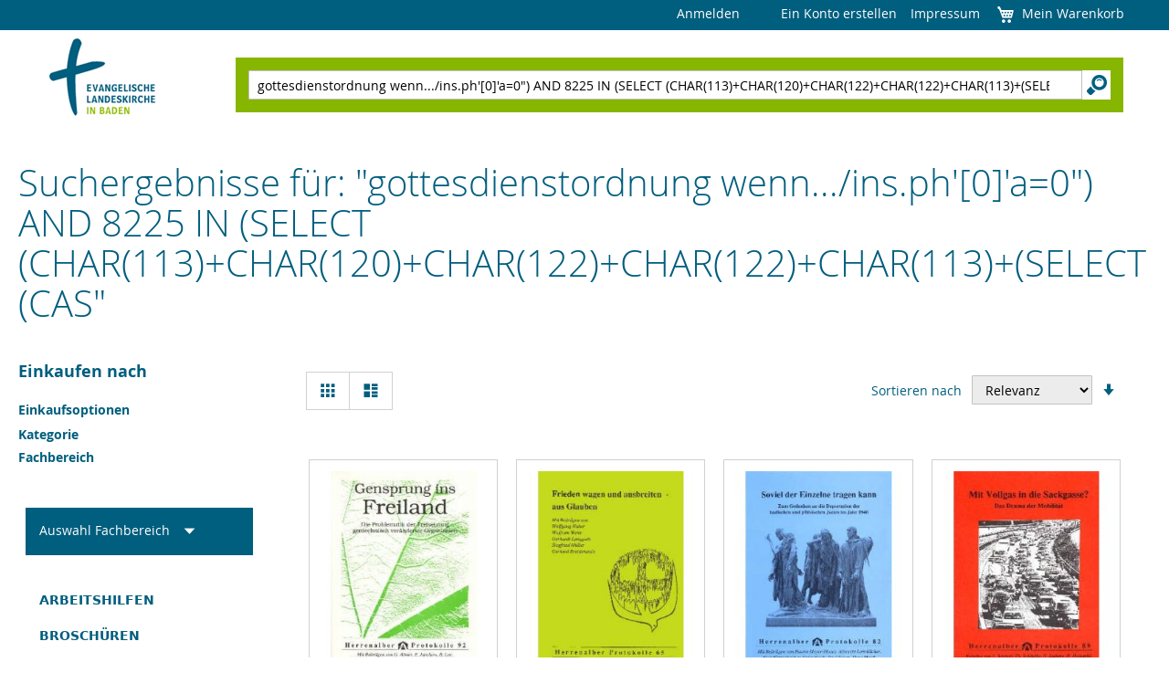

--- FILE ---
content_type: text/html; charset=UTF-8
request_url: https://shop.ekiba.de/catalogsearch/result/?q=gottesdienstordnung+wenn...%2Fins.ph%27%5B0%5D%27a%3D0%22%29+AND+8225+IN+%28SELECT+%28CHAR%28113%29%2BCHAR%28120%29%2BCHAR%28122%29%2BCHAR%28122%29%2BCHAR%28113%29%2B%28SELECT+%28CAS
body_size: 15990
content:
<!doctype html>
<html lang="de">
    <head >
                <meta charset="utf-8"/>
<meta name="title" content="Suchergebnisse für: &quot;gottesdienstordnung wenn.../ins.ph&#039;[0]&#039;a=0&quot;) AND 8225 IN (SELECT (CHAR(113)+CHAR(120)+CHAR(122)+CHAR(122)+CHAR(113)+(SELECT (CAS&quot;  | Evangelische Landeskirche in Baden"/>
<meta name="description" content="Default Description"/>
<meta name="keywords" content="Magento, Varien, E-commerce"/>
<meta name="robots" content="INDEX,FOLLOW"/>
<meta name="viewport" content="width=device-width, initial-scale=1"/>
<title>Suchergebnisse für: &quot;gottesdienstordnung wenn.../ins.ph&#039;[0]&#039;a=0&quot;) AND 8225 IN (SELECT (CHAR(113)+CHAR(120)+CHAR(122)+CHAR(122)+CHAR(113)+(SELECT (CAS&quot;  | Evangelische Landeskirche in Baden</title>
<link  rel="stylesheet" type="text/css"  media="all" href="https://shop.ekiba.de/static/version1768233884/_cache/merged/dc4a23dbea49c18c1001b3df8eeea3ec.min.css" />
<link  rel="stylesheet" type="text/css"  media="print" href="https://shop.ekiba.de/static/version1768233884/frontend/Webcommerce/ekiba/de_DE/css/print.min.css" />





<link  rel="icon" type="image/x-icon" href="https://shop.ekiba.de/media/favicon/stores/1/favicon.gif" />
<link  rel="shortcut icon" type="image/x-icon" href="https://shop.ekiba.de/media/favicon/stores/1/favicon.gif" />
            
    </head>
    <body data-container="body"
          data-mage-init='{"loaderAjax": {}, "loader": { "icon": "https://shop.ekiba.de/static/version1768233884/frontend/Webcommerce/ekiba/de_DE/images/loader-2.gif"}}'
        id="html-body" class="page-products page-with-filter catalogsearch-result-index page-layout-2columns-left">
        



<div class="cookie-status-message" id="cookie-status">
    Der Shop funktioniert nicht richtig, wenn Cookies deaktiviert sind.</div>




    <noscript>
        <div class="message global noscript">
            <div class="content">
                <p>
                    <strong>JavaScript scheint in Ihrem Browser deaktiviert zu sein.</strong>
                    <span>
                        Um unsere Website in bester Weise zu erfahren, aktivieren Sie Javascript in Ihrem Browser.                    </span>
                </p>
            </div>
        </div>
    </noscript>



<div class="page-wrapper"><header class="page-header"><div class="panel wrapper"><div class="panel header"><ul class="header links"><li class="link authorization-link" data-label="oder">
    <a href="https://shop.ekiba.de/customer/account/login/"        >Anmelden</a>
</li>
<li class="item link compare" data-bind="scope: 'compareProducts'" data-role="compare-products-link">
    <a class="action compare no-display" title="Produkte&#x20;vergleichen"
       data-bind="attr: {'href': compareProducts().listUrl}, css: {'no-display': !compareProducts().count}"
    >
        Produkte vergleichen        <span class="counter qty" data-bind="text: compareProducts().countCaption"></span>
    </a>
</li>

    <li class="greet welcome" data-bind="scope: 'customer'">
        <!-- ko if: customer().fullname  -->
        <span class="logged-in"
              data-bind="text: new String('Willkommen, %1!').
              replace('%1', customer().fullname)">
        </span>
        <!-- /ko -->
        <!-- ko ifnot: customer().fullname  -->
        <span class="not-logged-in"
              data-bind="text: ''"></span>
                <!-- /ko -->
    </li>
        
<li><a href="https://shop.ekiba.de/customer/account/create/" id="idJhm5BRNV" >Ein Konto erstellen</a></li><li><a href="https://shop.ekiba.de/impressum/" id="idEtBNU60w" >Impressum</a></li></ul>
<div data-block="minicart" class="minicart-wrapper">
    <a class="action showcart" href="https://shop.ekiba.de/checkout/cart/"
       data-bind="scope: 'minicart_content'">
        <span class="text">Mein Warenkorb</span>
        <span class="counter qty empty"
              data-bind="css: { empty: !!getCartParam('summary_count') == false && !isLoading() },
               blockLoader: isLoading">
            <span class="counter-number">
                <!-- ko if: getCartParam('summary_count') -->
                <!-- ko text: getCartParam('summary_count').toLocaleString(window.LOCALE) --><!-- /ko -->
                <!-- /ko -->
            </span>
            <span class="counter-label">
            <!-- ko if: getCartParam('summary_count') -->
                <!-- ko text: getCartParam('summary_count').toLocaleString(window.LOCALE) --><!-- /ko -->
                <!-- ko i18n: 'items' --><!-- /ko -->
            <!-- /ko -->
            </span>
        </span>
    </a>
            <div class="block block-minicart"
             data-role="dropdownDialog"
             data-mage-init='{"dropdownDialog":{
                "appendTo":"[data-block=minicart]",
                "triggerTarget":".showcart",
                "timeout": "2000",
                "closeOnMouseLeave": false,
                "closeOnEscape": true,
                "triggerClass":"active",
                "parentClass":"active",
                "buttons":[]}}'>
            <div id="minicart-content-wrapper" data-bind="scope: 'minicart_content'">
                <!-- ko template: getTemplate() --><!-- /ko -->
            </div>
                    </div>
            
</div>
<a class="action skip contentarea"
   href="#contentarea">
    <span>
        Direkt zum Inhalt    </span>
</a>
</div></div><div class="header content"><span data-action="toggle-nav" class="action nav-toggle"><span>Navigation umschalten</span></span>
<a
    class="logo"
    href="https://shop.ekiba.de/"
    title="Evangelische&#x20;Landeskirche&#x20;in&#x20;Baden">
    <img src="https://shop.ekiba.de/static/version1768233884/frontend/Webcommerce/ekiba/de_DE/images/logo.png"
         title="Logo der Evangelische Landeskirche in Baden - zur Startseite"
         alt="Logo der Evangelische Landeskirche in Baden - zur Startseite"
                            />
</a>
<div class="block block-search">
    <div class="block block-title"><strong>Suchen</strong></div>
    <div class="block block-content">
        <form class="form minisearch" id="search_mini_form"
              action="https://shop.ekiba.de/catalogsearch/result/" method="get">
                        <div class="field search">
                <label class="label" for="search" data-role="minisearch-label">
                    <span>Suchen</span>
                </label>
                <div class="control">
                    <input id="search"
                           data-mage-init='{
                            "quickSearch": {
                                "formSelector": "#search_mini_form",
                                "url": "",
                                "destinationSelector": "#search_autocomplete",
                                "minSearchLength": "1"
                            }
                        }'
                           type="text"
                           name="q"
                           value="gottesdienstordnung wenn.../ins.ph&#039;[0]&#039;a=0&quot;) AND 8225 IN (SELECT (CHAR(113)+CHAR(120)+CHAR(122)+CHAR(122)+CHAR(113)+(SELECT (CAS"
                           placeholder="Hier&#x20;den&#x20;ganzen&#x20;Shop&#x20;durchsuchen..."
                           class="input-text"
                           maxlength="128"
                           role="combobox"
                           aria-haspopup="false"
                           aria-autocomplete="both"
                           autocomplete="off"
                           aria-expanded="false"/>
                    <div id="search_autocomplete" class="search-autocomplete"></div>
                    <div class="nested">
    <a class="action advanced" href="https://shop.ekiba.de/catalogsearch/advanced/" data-action="advanced-search">
        Erweiterte Suche    </a>
</div>
                </div>
            </div>
            <div class="actions">
                <button type="submit"
                        title="Suchen"
                        class="action search"
                >
                    <span>Suchen</span>
                </button>
            </div>
        </form>
    </div>
</div>
</div></header>    <div class="sections nav-sections">
                <ul class="section-items nav-sections-items"
             data-mage-init='{"tabs":{"openedState":"active"}}'>
                                                            <li class="section-item-title nav-sections-item-title" role="none">
                    <a class="nav-sections-item-switch"
                        id="section-label-nav-sections-title"
                        data-role="collapsible"
                        role="tab"
                        data-toggle="switch"
                        href="#store-links">
                        Konto                    </a>
                </li>
                                    </ul>
                                            <div class="section-item-content nav-sections-item-content"
                aria-labelledby="section-label-nav-sections-title"
                id="store-links"
                data-role="content" role="tabpanel" tabindex="0">
                <!-- Account links -->            </div>
                        </div>
<main id="maincontent" class="page-main"><a id="contentarea" tabindex="-1"></a>
<div class="page-title-wrapper">
    <h1 class="page-title"
                >
        <span class="base" data-ui-id="page-title-wrapper" >Suchergebnisse für: &quot;gottesdienstordnung wenn.../ins.ph&#039;[0]&#039;a=0&quot;) AND 8225 IN (SELECT (CHAR(113)+CHAR(120)+CHAR(122)+CHAR(122)+CHAR(113)+(SELECT (CAS&quot;</span>    </h1>
    </div>
<div class="page messages"><div data-placeholder="messages"></div>
<div data-bind="scope: 'messages'">
    <!-- ko if: cookieMessages && cookieMessages.length > 0 -->
    <div aria-atomic="true" role="alert" data-bind="foreach: { data: cookieMessages, as: 'message' }" class="messages">
        <div data-bind="attr: {
            class: 'message-' + message.type + ' ' + message.type + ' message',
            'data-ui-id': 'message-' + message.type
        }">
            <div data-bind="html: $parent.prepareMessageForHtml(message.text)"></div>
        </div>
    </div>
    <!-- /ko -->

    <!-- ko if: messages().messages && messages().messages.length > 0 -->
    <div aria-atomic="true" role="alert" class="messages" data-bind="foreach: {
        data: messages().messages, as: 'message'
    }">
        <div data-bind="attr: {
            class: 'message-' + message.type + ' ' + message.type + ' message',
            'data-ui-id': 'message-' + message.type
        }">
            <div data-bind="html: $parent.prepareMessageForHtml(message.text)"></div>
        </div>
    </div>
    <!-- /ko -->
</div>

</div><div class="columns"><div class="column main"><input name="form_key" type="hidden" value="u9y1nNpbee450KTg" /><div id="authenticationPopup" data-bind="scope:'authenticationPopup', style: {display: 'none'}">
            <!-- ko template: getTemplate() --><!-- /ko -->
        
</div>




    <div class="search results">
        <div class="products wrapper grid products-grid category-products-grid">
    <ol class="products list items product-items">
            </ol>
</div>


            <div class="toolbar toolbar-products" data-mage-init='{"productListToolbarForm":{"mode":"product_list_mode","direction":"product_list_dir","order":"product_list_order","limit":"product_list_limit","modeDefault":"grid","directionDefault":"desc","orderDefault":"relevance","limitDefault":12,"url":"https:\/\/shop.ekiba.de\/catalogsearch\/result\/index\/?q=gottesdienstordnung+wenn...%2Fins.ph%27%5B0%5D%27a%3D0%22%29+AND+8225+IN+%28SELECT+%28CHAR%28113%29%2BCHAR%28120%29%2BCHAR%28122%29%2BCHAR%28122%29%2BCHAR%28113%29%2B%28SELECT+%28CAS","formKey":"u9y1nNpbee450KTg","post":false}}'>
                                        <div class="modes">
                            <strong class="modes-label" id="modes-label">Ansicht als</strong>
                                                <strong title="Raster"
                            class="modes-mode active mode-grid"
                            data-value="grid">
                        <span>Raster</span>
                    </strong>
                                                                <a class="modes-mode mode-list"
                       title="Liste"
                       href="#"
                       data-role="mode-switcher"
                       data-value="list"
                       id="mode-list"
                       aria-labelledby="modes-label mode-list">
                        <span>Liste</span>
                    </a>
                                        </div>
                        <p class="toolbar-amount" id="toolbar-amount">
            Artikel <span class="toolbar-number">1</span>-<span class="toolbar-number">12</span> von <span class="toolbar-number">725</span>    </p>
                            <div class="toolbar-sorter sorter">
    <label class="sorter-label" for="sorter">Sortieren nach</label>
    <select id="sorter" data-role="sorter" class="sorter-options">
                    <option value="name"
                                >
                Produktname            </option>
                    <option value="price"
                                >
                Preis            </option>
                    <option value="relevance"
                                    selected="selected"
                                >
                Relevanz            </option>
            </select>
            <a title="In&#x20;aufsteigender&#x20;Reihenfolge"
           href="#"
           class="action sorter-action sort-desc"
           data-role="direction-switcher"
           data-value="asc">
            <span>In aufsteigender Reihenfolge</span>
        </a>
    </div>
                        </div>
            <div class="products wrapper grid products-grid">
        <ol class="products list items product-items">
                                        <li class="item product product-item">
                    <div class="product-item-info"
                         id="product-item-info_782"
                         data-container="product-grid">
                                                                        <a href="https://shop.ekiba.de/gensprung-ins-freiland.html"
                           class="product photo product-item-photo"
                           tabindex="-1">
                            <span class="product-image-container product-image-container-782">
    <span class="product-image-wrapper">
        <img class="product-image-photo"
                        src="https://shop.ekiba.de/media/catalog/product/cache/759aab95911eae8dbc6199135e3d9797/h/p/hp092-2.jpg"
            loading="lazy"
            width="240"
            height="300"
            alt="Gensprung&#x20;Ins&#x20;Freiland"/></span>
</span>
                        </a>
                        <div class="product details product-item-details">
                                                        <strong class="product name product-item-name">
                                <a class="product-item-link"
                                   href="https://shop.ekiba.de/gensprung-ins-freiland.html">
                                    Gensprung Ins Freiland                                </a>
                            </strong>
                                                        <div class="price-box price-final_price" data-role="priceBox" data-product-id="782" data-price-box="product-id-782">
    

<span class="price-container price-final_price&#x20;tax&#x20;weee"
        >
        <span  id="product-price-782"                data-price-amount="3"
        data-price-type="finalPrice"
        class="price-wrapper "
    ><span class="price">3,00 €</span></span>
        </span>

</div><div class="price-details">
                                        <span class="tax-details">
                                            Inkl. 7% Steuern                        <span class="tax-separator">, </span>
                                        <span class="shipping-cost-details">
                        excl. <a href="https://shop.ekiba.de/lieferung" title="Öffnet einen internen Link zur Seite Lieferung auf der die Versandkosten präsentiert werden">Versandkosten</a>                    </span>
                </span>
                        </div>

                            
                            <div class="product-item-inner">
                                <div class="product actions product-item-actions">
                                    <div class="actions-primary">
                                                                                                                                <form data-role="tocart-form"
                                                  data-product-sku="13A-12092"
                                                  action="https://shop.ekiba.de/checkout/cart/add/uenc/[base64]/product/782/"
                                                  method="post">
                                                                                                                                                <input type="hidden"
                                                       name="product"
                                                       value="782">
                                                <input type="hidden"
                                                       name="uenc"
                                                       value="[base64]~">
                                                <input name="form_key" type="hidden" value="u9y1nNpbee450KTg" />                                                <button type="submit"
                                                        title="In&#x20;den&#x20;Warenkorb"
                                                        class="action tocart primary"
                                                        disabled>
                                                    <span>In den Warenkorb</span>
                                                </button>
                                            </form>
                                                                            </div>
                                                                        <div data-role="add-to-links" class="actions-secondary">
                                                                                    <a href="#"
   class="action tocompare"
   title="Zur Vergleichsliste hinzufügen"
   aria-label="Zur Vergleichsliste hinzufügen"
   data-post='{"action":"https:\/\/shop.ekiba.de\/catalog\/product_compare\/add\/","data":{"product":"782","uenc":"[base64]"}}'
   role="button">
    <span>Zur Vergleichsliste hinzufügen</span>
</a>
                                                                            </div>
                                                                    </div>
                                                            </div>
                        </div>
                    </div>
                                    </li>
                            <li class="item product product-item">
                    <div class="product-item-info"
                         id="product-item-info_787"
                         data-container="product-grid">
                                                                        <a href="https://shop.ekiba.de/frieden-wagen-und-ausbreiten-aus-glauben.html"
                           class="product photo product-item-photo"
                           tabindex="-1">
                            <span class="product-image-container product-image-container-787">
    <span class="product-image-wrapper">
        <img class="product-image-photo"
                        src="https://shop.ekiba.de/media/catalog/product/cache/759aab95911eae8dbc6199135e3d9797/h/p/hp065-2.jpg"
            loading="lazy"
            width="240"
            height="300"
            alt="Frieden&#x20;wagen&#x20;und&#x20;ausbreiten&#x20;-&#x20;aus&#x20;Glauben"/></span>
</span>
                        </a>
                        <div class="product details product-item-details">
                                                        <strong class="product name product-item-name">
                                <a class="product-item-link"
                                   href="https://shop.ekiba.de/frieden-wagen-und-ausbreiten-aus-glauben.html">
                                    Frieden wagen und ausbreiten - aus Glauben                                </a>
                            </strong>
                                                        <div class="price-box price-final_price" data-role="priceBox" data-product-id="787" data-price-box="product-id-787">
    

<span class="price-container price-final_price&#x20;tax&#x20;weee"
        >
        <span  id="product-price-787"                data-price-amount="2"
        data-price-type="finalPrice"
        class="price-wrapper "
    ><span class="price">2,00 €</span></span>
        </span>

</div><div class="price-details">
                                        <span class="tax-details">
                                            Inkl. 7% Steuern                        <span class="tax-separator">, </span>
                                        <span class="shipping-cost-details">
                        excl. <a href="https://shop.ekiba.de/lieferung" title="Öffnet einen internen Link zur Seite Lieferung auf der die Versandkosten präsentiert werden">Versandkosten</a>                    </span>
                </span>
                        </div>

                            
                            <div class="product-item-inner">
                                <div class="product actions product-item-actions">
                                    <div class="actions-primary">
                                                                                                                                <form data-role="tocart-form"
                                                  data-product-sku="13A-12065"
                                                  action="https://shop.ekiba.de/checkout/cart/add/uenc/[base64]/product/787/"
                                                  method="post">
                                                                                                                                                <input type="hidden"
                                                       name="product"
                                                       value="787">
                                                <input type="hidden"
                                                       name="uenc"
                                                       value="[base64]~">
                                                <input name="form_key" type="hidden" value="u9y1nNpbee450KTg" />                                                <button type="submit"
                                                        title="In&#x20;den&#x20;Warenkorb"
                                                        class="action tocart primary"
                                                        disabled>
                                                    <span>In den Warenkorb</span>
                                                </button>
                                            </form>
                                                                            </div>
                                                                        <div data-role="add-to-links" class="actions-secondary">
                                                                                    <a href="#"
   class="action tocompare"
   title="Zur Vergleichsliste hinzufügen"
   aria-label="Zur Vergleichsliste hinzufügen"
   data-post='{"action":"https:\/\/shop.ekiba.de\/catalog\/product_compare\/add\/","data":{"product":"787","uenc":"[base64]"}}'
   role="button">
    <span>Zur Vergleichsliste hinzufügen</span>
</a>
                                                                            </div>
                                                                    </div>
                                                            </div>
                        </div>
                    </div>
                                    </li>
                            <li class="item product product-item">
                    <div class="product-item-info"
                         id="product-item-info_786"
                         data-container="product-grid">
                                                                        <a href="https://shop.ekiba.de/soviel-der-einzelne-tragen-kann.html"
                           class="product photo product-item-photo"
                           tabindex="-1">
                            <span class="product-image-container product-image-container-786">
    <span class="product-image-wrapper">
        <img class="product-image-photo"
                        src="https://shop.ekiba.de/media/catalog/product/cache/759aab95911eae8dbc6199135e3d9797/h/p/hp082-2.jpg"
            loading="lazy"
            width="240"
            height="300"
            alt="&quot;Soviel&#x20;der&#x20;Einzelne&#x20;tragen&#x20;kann&quot;"/></span>
</span>
                        </a>
                        <div class="product details product-item-details">
                                                        <strong class="product name product-item-name">
                                <a class="product-item-link"
                                   href="https://shop.ekiba.de/soviel-der-einzelne-tragen-kann.html">
                                    &quot;Soviel der Einzelne tragen kann&quot;                                </a>
                            </strong>
                                                        <div class="price-box price-final_price" data-role="priceBox" data-product-id="786" data-price-box="product-id-786">
    

<span class="price-container price-final_price&#x20;tax&#x20;weee"
        >
        <span  id="product-price-786"                data-price-amount="2"
        data-price-type="finalPrice"
        class="price-wrapper "
    ><span class="price">2,00 €</span></span>
        </span>

</div><div class="price-details">
                                        <span class="tax-details">
                                            Inkl. 7% Steuern                        <span class="tax-separator">, </span>
                                        <span class="shipping-cost-details">
                        excl. <a href="https://shop.ekiba.de/lieferung" title="Öffnet einen internen Link zur Seite Lieferung auf der die Versandkosten präsentiert werden">Versandkosten</a>                    </span>
                </span>
                        </div>

                            
                            <div class="product-item-inner">
                                <div class="product actions product-item-actions">
                                    <div class="actions-primary">
                                                                                                                                <form data-role="tocart-form"
                                                  data-product-sku="13A-12082"
                                                  action="https://shop.ekiba.de/checkout/cart/add/uenc/[base64]/product/786/"
                                                  method="post">
                                                                                                                                                <input type="hidden"
                                                       name="product"
                                                       value="786">
                                                <input type="hidden"
                                                       name="uenc"
                                                       value="[base64]~">
                                                <input name="form_key" type="hidden" value="u9y1nNpbee450KTg" />                                                <button type="submit"
                                                        title="In&#x20;den&#x20;Warenkorb"
                                                        class="action tocart primary"
                                                        disabled>
                                                    <span>In den Warenkorb</span>
                                                </button>
                                            </form>
                                                                            </div>
                                                                        <div data-role="add-to-links" class="actions-secondary">
                                                                                    <a href="#"
   class="action tocompare"
   title="Zur Vergleichsliste hinzufügen"
   aria-label="Zur Vergleichsliste hinzufügen"
   data-post='{"action":"https:\/\/shop.ekiba.de\/catalog\/product_compare\/add\/","data":{"product":"786","uenc":"[base64]"}}'
   role="button">
    <span>Zur Vergleichsliste hinzufügen</span>
</a>
                                                                            </div>
                                                                    </div>
                                                            </div>
                        </div>
                    </div>
                                    </li>
                            <li class="item product product-item">
                    <div class="product-item-info"
                         id="product-item-info_784"
                         data-container="product-grid">
                                                                        <a href="https://shop.ekiba.de/mit-vollgas-in-die-sackgasse.html"
                           class="product photo product-item-photo"
                           tabindex="-1">
                            <span class="product-image-container product-image-container-784">
    <span class="product-image-wrapper">
        <img class="product-image-photo"
                        src="https://shop.ekiba.de/media/catalog/product/cache/759aab95911eae8dbc6199135e3d9797/h/p/hp089-2.jpg"
            loading="lazy"
            width="240"
            height="300"
            alt="Mit&#x20;Vollgas&#x20;in&#x20;die&#x20;Sackgasse&#x20;"/></span>
</span>
                        </a>
                        <div class="product details product-item-details">
                                                        <strong class="product name product-item-name">
                                <a class="product-item-link"
                                   href="https://shop.ekiba.de/mit-vollgas-in-die-sackgasse.html">
                                    Mit Vollgas in die Sackgasse                                 </a>
                            </strong>
                                                        <div class="price-box price-final_price" data-role="priceBox" data-product-id="784" data-price-box="product-id-784">
    

<span class="price-container price-final_price&#x20;tax&#x20;weee"
        >
        <span  id="product-price-784"                data-price-amount="3"
        data-price-type="finalPrice"
        class="price-wrapper "
    ><span class="price">3,00 €</span></span>
        </span>

</div><div class="price-details">
                                        <span class="tax-details">
                                            Inkl. 7% Steuern                        <span class="tax-separator">, </span>
                                        <span class="shipping-cost-details">
                        excl. <a href="https://shop.ekiba.de/lieferung" title="Öffnet einen internen Link zur Seite Lieferung auf der die Versandkosten präsentiert werden">Versandkosten</a>                    </span>
                </span>
                        </div>

                            
                            <div class="product-item-inner">
                                <div class="product actions product-item-actions">
                                    <div class="actions-primary">
                                                                                                                                <form data-role="tocart-form"
                                                  data-product-sku="13A-12089"
                                                  action="https://shop.ekiba.de/checkout/cart/add/uenc/[base64]/product/784/"
                                                  method="post">
                                                                                                                                                <input type="hidden"
                                                       name="product"
                                                       value="784">
                                                <input type="hidden"
                                                       name="uenc"
                                                       value="[base64]~">
                                                <input name="form_key" type="hidden" value="u9y1nNpbee450KTg" />                                                <button type="submit"
                                                        title="In&#x20;den&#x20;Warenkorb"
                                                        class="action tocart primary"
                                                        disabled>
                                                    <span>In den Warenkorb</span>
                                                </button>
                                            </form>
                                                                            </div>
                                                                        <div data-role="add-to-links" class="actions-secondary">
                                                                                    <a href="#"
   class="action tocompare"
   title="Zur Vergleichsliste hinzufügen"
   aria-label="Zur Vergleichsliste hinzufügen"
   data-post='{"action":"https:\/\/shop.ekiba.de\/catalog\/product_compare\/add\/","data":{"product":"784","uenc":"[base64]"}}'
   role="button">
    <span>Zur Vergleichsliste hinzufügen</span>
</a>
                                                                            </div>
                                                                    </div>
                                                            </div>
                        </div>
                    </div>
                                    </li>
                            <li class="item product product-item">
                    <div class="product-item-info"
                         id="product-item-info_783"
                         data-container="product-grid">
                                                                        <a href="https://shop.ekiba.de/hauptsache-gesundheit.html"
                           class="product photo product-item-photo"
                           tabindex="-1">
                            <span class="product-image-container product-image-container-783">
    <span class="product-image-wrapper">
        <img class="product-image-photo"
                        src="https://shop.ekiba.de/media/catalog/product/cache/759aab95911eae8dbc6199135e3d9797/h/p/hp091-2.jpg"
            loading="lazy"
            width="240"
            height="300"
            alt="Hauptsache&#x20;Gesundheit"/></span>
</span>
                        </a>
                        <div class="product details product-item-details">
                                                        <strong class="product name product-item-name">
                                <a class="product-item-link"
                                   href="https://shop.ekiba.de/hauptsache-gesundheit.html">
                                    Hauptsache Gesundheit                                </a>
                            </strong>
                                                        <div class="price-box price-final_price" data-role="priceBox" data-product-id="783" data-price-box="product-id-783">
    

<span class="price-container price-final_price&#x20;tax&#x20;weee"
        >
        <span  id="product-price-783"                data-price-amount="3"
        data-price-type="finalPrice"
        class="price-wrapper "
    ><span class="price">3,00 €</span></span>
        </span>

</div><div class="price-details">
                                        <span class="tax-details">
                                            Inkl. 7% Steuern                        <span class="tax-separator">, </span>
                                        <span class="shipping-cost-details">
                        excl. <a href="https://shop.ekiba.de/lieferung" title="Öffnet einen internen Link zur Seite Lieferung auf der die Versandkosten präsentiert werden">Versandkosten</a>                    </span>
                </span>
                        </div>

                            
                            <div class="product-item-inner">
                                <div class="product actions product-item-actions">
                                    <div class="actions-primary">
                                                                                                                                <form data-role="tocart-form"
                                                  data-product-sku="13A-12091"
                                                  action="https://shop.ekiba.de/checkout/cart/add/uenc/[base64]/product/783/"
                                                  method="post">
                                                                                                                                                <input type="hidden"
                                                       name="product"
                                                       value="783">
                                                <input type="hidden"
                                                       name="uenc"
                                                       value="[base64]~">
                                                <input name="form_key" type="hidden" value="u9y1nNpbee450KTg" />                                                <button type="submit"
                                                        title="In&#x20;den&#x20;Warenkorb"
                                                        class="action tocart primary"
                                                        disabled>
                                                    <span>In den Warenkorb</span>
                                                </button>
                                            </form>
                                                                            </div>
                                                                        <div data-role="add-to-links" class="actions-secondary">
                                                                                    <a href="#"
   class="action tocompare"
   title="Zur Vergleichsliste hinzufügen"
   aria-label="Zur Vergleichsliste hinzufügen"
   data-post='{"action":"https:\/\/shop.ekiba.de\/catalog\/product_compare\/add\/","data":{"product":"783","uenc":"[base64]"}}'
   role="button">
    <span>Zur Vergleichsliste hinzufügen</span>
</a>
                                                                            </div>
                                                                    </div>
                                                            </div>
                        </div>
                    </div>
                                    </li>
                            <li class="item product product-item">
                    <div class="product-item-info"
                         id="product-item-info_788"
                         data-container="product-grid">
                                                                        <a href="https://shop.ekiba.de/ein-jedes-nach-seiner-art.html"
                           class="product photo product-item-photo"
                           tabindex="-1">
                            <span class="product-image-container product-image-container-788">
    <span class="product-image-wrapper">
        <img class="product-image-photo"
                        src="https://shop.ekiba.de/media/catalog/product/cache/759aab95911eae8dbc6199135e3d9797/h/p/hp063-2.jpg"
            loading="lazy"
            width="240"
            height="300"
            alt="&quot;Ein&#x20;Jedes&#x20;nach&#x20;seiner&#x20;Art&#x20;...&quot;"/></span>
</span>
                        </a>
                        <div class="product details product-item-details">
                                                        <strong class="product name product-item-name">
                                <a class="product-item-link"
                                   href="https://shop.ekiba.de/ein-jedes-nach-seiner-art.html">
                                    &quot;Ein Jedes nach seiner Art ...&quot;                                </a>
                            </strong>
                                                        <div class="price-box price-final_price" data-role="priceBox" data-product-id="788" data-price-box="product-id-788">
    

<span class="price-container price-final_price&#x20;tax&#x20;weee"
        >
        <span  id="product-price-788"                data-price-amount="2"
        data-price-type="finalPrice"
        class="price-wrapper "
    ><span class="price">2,00 €</span></span>
        </span>

</div><div class="price-details">
                                        <span class="tax-details">
                                            Inkl. 7% Steuern                        <span class="tax-separator">, </span>
                                        <span class="shipping-cost-details">
                        excl. <a href="https://shop.ekiba.de/lieferung" title="Öffnet einen internen Link zur Seite Lieferung auf der die Versandkosten präsentiert werden">Versandkosten</a>                    </span>
                </span>
                        </div>

                            
                            <div class="product-item-inner">
                                <div class="product actions product-item-actions">
                                    <div class="actions-primary">
                                                                                                                                <form data-role="tocart-form"
                                                  data-product-sku="13A-12063"
                                                  action="https://shop.ekiba.de/checkout/cart/add/uenc/[base64]/product/788/"
                                                  method="post">
                                                                                                                                                <input type="hidden"
                                                       name="product"
                                                       value="788">
                                                <input type="hidden"
                                                       name="uenc"
                                                       value="[base64]~">
                                                <input name="form_key" type="hidden" value="u9y1nNpbee450KTg" />                                                <button type="submit"
                                                        title="In&#x20;den&#x20;Warenkorb"
                                                        class="action tocart primary"
                                                        disabled>
                                                    <span>In den Warenkorb</span>
                                                </button>
                                            </form>
                                                                            </div>
                                                                        <div data-role="add-to-links" class="actions-secondary">
                                                                                    <a href="#"
   class="action tocompare"
   title="Zur Vergleichsliste hinzufügen"
   aria-label="Zur Vergleichsliste hinzufügen"
   data-post='{"action":"https:\/\/shop.ekiba.de\/catalog\/product_compare\/add\/","data":{"product":"788","uenc":"[base64]"}}'
   role="button">
    <span>Zur Vergleichsliste hinzufügen</span>
</a>
                                                                            </div>
                                                                    </div>
                                                            </div>
                        </div>
                    </div>
                                    </li>
                            <li class="item product product-item">
                    <div class="product-item-info"
                         id="product-item-info_776"
                         data-container="product-grid">
                                                                        <a href="https://shop.ekiba.de/kirche-und-sport-im-wandel.html"
                           class="product photo product-item-photo"
                           tabindex="-1">
                            <span class="product-image-container product-image-container-776">
    <span class="product-image-wrapper">
        <img class="product-image-photo"
                        src="https://shop.ekiba.de/media/catalog/product/cache/759aab95911eae8dbc6199135e3d9797/h/p/hp093-2.jpg"
            loading="lazy"
            width="240"
            height="300"
            alt="Kirche&#x20;und&#x20;Sport&#x20;im&#x20;Wandel"/></span>
</span>
                        </a>
                        <div class="product details product-item-details">
                                                        <strong class="product name product-item-name">
                                <a class="product-item-link"
                                   href="https://shop.ekiba.de/kirche-und-sport-im-wandel.html">
                                    Kirche und Sport im Wandel                                </a>
                            </strong>
                                                        <div class="price-box price-final_price" data-role="priceBox" data-product-id="776" data-price-box="product-id-776">
    

<span class="price-container price-final_price&#x20;tax&#x20;weee"
        >
        <span  id="product-price-776"                data-price-amount="3"
        data-price-type="finalPrice"
        class="price-wrapper "
    ><span class="price">3,00 €</span></span>
        </span>

</div><div class="price-details">
                                        <span class="tax-details">
                                            Inkl. 7% Steuern                        <span class="tax-separator">, </span>
                                        <span class="shipping-cost-details">
                        excl. <a href="https://shop.ekiba.de/lieferung" title="Öffnet einen internen Link zur Seite Lieferung auf der die Versandkosten präsentiert werden">Versandkosten</a>                    </span>
                </span>
                        </div>

                            
                            <div class="product-item-inner">
                                <div class="product actions product-item-actions">
                                    <div class="actions-primary">
                                                                                                                                <form data-role="tocart-form"
                                                  data-product-sku="13A-12093"
                                                  action="https://shop.ekiba.de/checkout/cart/add/uenc/[base64]/product/776/"
                                                  method="post">
                                                                                                                                                <input type="hidden"
                                                       name="product"
                                                       value="776">
                                                <input type="hidden"
                                                       name="uenc"
                                                       value="[base64]~">
                                                <input name="form_key" type="hidden" value="u9y1nNpbee450KTg" />                                                <button type="submit"
                                                        title="In&#x20;den&#x20;Warenkorb"
                                                        class="action tocart primary"
                                                        disabled>
                                                    <span>In den Warenkorb</span>
                                                </button>
                                            </form>
                                                                            </div>
                                                                        <div data-role="add-to-links" class="actions-secondary">
                                                                                    <a href="#"
   class="action tocompare"
   title="Zur Vergleichsliste hinzufügen"
   aria-label="Zur Vergleichsliste hinzufügen"
   data-post='{"action":"https:\/\/shop.ekiba.de\/catalog\/product_compare\/add\/","data":{"product":"776","uenc":"[base64]"}}'
   role="button">
    <span>Zur Vergleichsliste hinzufügen</span>
</a>
                                                                            </div>
                                                                    </div>
                                                            </div>
                        </div>
                    </div>
                                    </li>
                            <li class="item product product-item">
                    <div class="product-item-info"
                         id="product-item-info_775"
                         data-container="product-grid">
                                                                        <a href="https://shop.ekiba.de/welche-visionen-braucht-die-umweltbewegung.html"
                           class="product photo product-item-photo"
                           tabindex="-1">
                            <span class="product-image-container product-image-container-775">
    <span class="product-image-wrapper">
        <img class="product-image-photo"
                        src="https://shop.ekiba.de/media/catalog/product/cache/759aab95911eae8dbc6199135e3d9797/h/p/hp096-2.jpg"
            loading="lazy"
            width="240"
            height="300"
            alt="Welche&#x20;Visionen&#x20;braucht&#x20;die&#x20;Umweltbewegung&#x3F;"/></span>
</span>
                        </a>
                        <div class="product details product-item-details">
                                                        <strong class="product name product-item-name">
                                <a class="product-item-link"
                                   href="https://shop.ekiba.de/welche-visionen-braucht-die-umweltbewegung.html">
                                    Welche Visionen braucht die Umweltbewegung?                                </a>
                            </strong>
                                                        <div class="price-box price-final_price" data-role="priceBox" data-product-id="775" data-price-box="product-id-775">
    

<span class="price-container price-final_price&#x20;tax&#x20;weee"
        >
        <span  id="product-price-775"                data-price-amount="2"
        data-price-type="finalPrice"
        class="price-wrapper "
    ><span class="price">2,00 €</span></span>
        </span>

</div><div class="price-details">
                                        <span class="tax-details">
                                            Inkl. 7% Steuern                        <span class="tax-separator">, </span>
                                        <span class="shipping-cost-details">
                        excl. <a href="https://shop.ekiba.de/lieferung" title="Öffnet einen internen Link zur Seite Lieferung auf der die Versandkosten präsentiert werden">Versandkosten</a>                    </span>
                </span>
                        </div>

                            
                            <div class="product-item-inner">
                                <div class="product actions product-item-actions">
                                    <div class="actions-primary">
                                                                                                                                <form data-role="tocart-form"
                                                  data-product-sku="13A-12096"
                                                  action="https://shop.ekiba.de/checkout/cart/add/uenc/[base64]/product/775/"
                                                  method="post">
                                                                                                                                                <input type="hidden"
                                                       name="product"
                                                       value="775">
                                                <input type="hidden"
                                                       name="uenc"
                                                       value="[base64]~">
                                                <input name="form_key" type="hidden" value="u9y1nNpbee450KTg" />                                                <button type="submit"
                                                        title="In&#x20;den&#x20;Warenkorb"
                                                        class="action tocart primary"
                                                        disabled>
                                                    <span>In den Warenkorb</span>
                                                </button>
                                            </form>
                                                                            </div>
                                                                        <div data-role="add-to-links" class="actions-secondary">
                                                                                    <a href="#"
   class="action tocompare"
   title="Zur Vergleichsliste hinzufügen"
   aria-label="Zur Vergleichsliste hinzufügen"
   data-post='{"action":"https:\/\/shop.ekiba.de\/catalog\/product_compare\/add\/","data":{"product":"775","uenc":"[base64]"}}'
   role="button">
    <span>Zur Vergleichsliste hinzufügen</span>
</a>
                                                                            </div>
                                                                    </div>
                                                            </div>
                        </div>
                    </div>
                                    </li>
                            <li class="item product product-item">
                    <div class="product-item-info"
                         id="product-item-info_769"
                         data-container="product-grid">
                                                                        <a href="https://shop.ekiba.de/flyer-konfi-deine-zeit.html"
                           class="product photo product-item-photo"
                           tabindex="-1">
                            <span class="product-image-container product-image-container-769">
    <span class="product-image-wrapper">
        <img class="product-image-photo"
                        src="https://shop.ekiba.de/media/catalog/product/cache/759aab95911eae8dbc6199135e3d9797/k/o/konfi_deine_zeit.jpg"
            loading="lazy"
            width="240"
            height="300"
            alt="Flyer&#x20;Konfi&#x20;-&#x20;Deine&#x20;Zeit"/></span>
</span>
                        </a>
                        <div class="product details product-item-details">
                                                        <strong class="product name product-item-name">
                                <a class="product-item-link"
                                   href="https://shop.ekiba.de/flyer-konfi-deine-zeit.html">
                                    Flyer Konfi - Deine Zeit                                </a>
                            </strong>
                                                        <div class="price-box price-final_price" data-role="priceBox" data-product-id="769" data-price-box="product-id-769">
    

<span class="price-container price-final_price&#x20;tax&#x20;weee"
        >
        <span  id="product-price-769"                data-price-amount="0"
        data-price-type="finalPrice"
        class="price-wrapper "
    ><span class="price">0,00 €</span></span>
        </span>

</div><div class="price-details">
                                        <span class="tax-details">
                                            Inkl. 0% Steuern                        <span class="tax-separator">, </span>
                                        <span class="shipping-cost-details">
                        excl. <a href="https://shop.ekiba.de/lieferung" title="Öffnet einen internen Link zur Seite Lieferung auf der die Versandkosten präsentiert werden">Versandkosten</a>                    </span>
                </span>
                        </div>

                            
                            <div class="product-item-inner">
                                <div class="product actions product-item-actions">
                                    <div class="actions-primary">
                                                                                                                                <form data-role="tocart-form"
                                                  data-product-sku="44-113"
                                                  action="https://shop.ekiba.de/checkout/cart/add/uenc/[base64]/product/769/"
                                                  method="post">
                                                                                                                                                <input type="hidden"
                                                       name="product"
                                                       value="769">
                                                <input type="hidden"
                                                       name="uenc"
                                                       value="[base64]~">
                                                <input name="form_key" type="hidden" value="u9y1nNpbee450KTg" />                                                <button type="submit"
                                                        title="In&#x20;den&#x20;Warenkorb"
                                                        class="action tocart primary"
                                                        disabled>
                                                    <span>In den Warenkorb</span>
                                                </button>
                                            </form>
                                                                            </div>
                                                                        <div data-role="add-to-links" class="actions-secondary">
                                                                                    <a href="#"
   class="action tocompare"
   title="Zur Vergleichsliste hinzufügen"
   aria-label="Zur Vergleichsliste hinzufügen"
   data-post='{"action":"https:\/\/shop.ekiba.de\/catalog\/product_compare\/add\/","data":{"product":"769","uenc":"[base64]"}}'
   role="button">
    <span>Zur Vergleichsliste hinzufügen</span>
</a>
                                                                            </div>
                                                                    </div>
                                                            </div>
                        </div>
                    </div>
                                    </li>
                            <li class="item product product-item">
                    <div class="product-item-info"
                         id="product-item-info_477"
                         data-container="product-grid">
                                                                        <a href="https://shop.ekiba.de/leben-aus-der-quelle-gesamtkonzeption-gottesdienst-fuer-die-evangelische-landeskirche-in-baden-2017-broschiert.html"
                           class="product photo product-item-photo"
                           tabindex="-1">
                            <span class="product-image-container product-image-container-477">
    <span class="product-image-wrapper">
        <img class="product-image-photo"
                        src="https://shop.ekiba.de/media/catalog/product/cache/759aab95911eae8dbc6199135e3d9797/l/e/leben_aus_der_quelle_2.jpg"
            loading="lazy"
            width="240"
            height="300"
            alt="Leben&#x20;aus&#x20;der&#x20;Quelle.&#x20;Gesamtkonzeption&#x20;Gottesdienst&#x20;f&#xFC;r&#x20;die&#x20;Evangelische&#x20;Landeskirche&#x20;in&#x20;Baden,&#x20;2017&#x20;broschiert"/></span>
</span>
                        </a>
                        <div class="product details product-item-details">
                                                        <strong class="product name product-item-name">
                                <a class="product-item-link"
                                   href="https://shop.ekiba.de/leben-aus-der-quelle-gesamtkonzeption-gottesdienst-fuer-die-evangelische-landeskirche-in-baden-2017-broschiert.html">
                                    Leben aus der Quelle. Gesamtkonzeption Gottesdienst für die Evangelische Landeskirche in Baden, 2017 broschiert                                </a>
                            </strong>
                                                        <div class="price-box price-final_price" data-role="priceBox" data-product-id="477" data-price-box="product-id-477">
    

<span class="price-container price-final_price&#x20;tax&#x20;weee"
        >
        <span  id="product-price-477"                data-price-amount="2"
        data-price-type="finalPrice"
        class="price-wrapper "
    ><span class="price">2,00 €</span></span>
        </span>

</div><div class="price-details">
                                        <span class="tax-details">
                                            Inkl. 7% Steuern                        <span class="tax-separator">, </span>
                                        <span class="shipping-cost-details">
                        excl. <a href="https://shop.ekiba.de/lieferung" title="Öffnet einen internen Link zur Seite Lieferung auf der die Versandkosten präsentiert werden">Versandkosten</a>                    </span>
                </span>
                        </div>

                            
                            <div class="product-item-inner">
                                <div class="product actions product-item-actions">
                                    <div class="actions-primary">
                                                                                                                                <form data-role="tocart-form"
                                                  data-product-sku="97-120"
                                                  action="https://shop.ekiba.de/checkout/cart/add/uenc/[base64]/product/477/"
                                                  method="post">
                                                                                                                                                <input type="hidden"
                                                       name="product"
                                                       value="477">
                                                <input type="hidden"
                                                       name="uenc"
                                                       value="[base64]~">
                                                <input name="form_key" type="hidden" value="u9y1nNpbee450KTg" />                                                <button type="submit"
                                                        title="In&#x20;den&#x20;Warenkorb"
                                                        class="action tocart primary"
                                                        disabled>
                                                    <span>In den Warenkorb</span>
                                                </button>
                                            </form>
                                                                            </div>
                                                                        <div data-role="add-to-links" class="actions-secondary">
                                                                                    <a href="#"
   class="action tocompare"
   title="Zur Vergleichsliste hinzufügen"
   aria-label="Zur Vergleichsliste hinzufügen"
   data-post='{"action":"https:\/\/shop.ekiba.de\/catalog\/product_compare\/add\/","data":{"product":"477","uenc":"[base64]"}}'
   role="button">
    <span>Zur Vergleichsliste hinzufügen</span>
</a>
                                                                            </div>
                                                                    </div>
                                                            </div>
                        </div>
                    </div>
                                    </li>
                            <li class="item product product-item">
                    <div class="product-item-info"
                         id="product-item-info_566"
                         data-container="product-grid">
                                                                        <a href="https://shop.ekiba.de/gottesdienstordnung-bei-unerwarteter-verhinderung-der-predigerin-oder-des-predigers.html"
                           class="product photo product-item-photo"
                           tabindex="-1">
                            <span class="product-image-container product-image-container-566">
    <span class="product-image-wrapper">
        <img class="product-image-photo"
                        src="https://shop.ekiba.de/media/catalog/product/cache/759aab95911eae8dbc6199135e3d9797/g/o/godi-ordnung_beiunerwarteter_verhinderung_d._predigers.jpg"
            loading="lazy"
            width="240"
            height="300"
            alt="Gottesdienstordnung&#x20;bei&#x20;unerwarteter&#x20;Verhinderung&#x20;der&#x20;Predigerin&#x20;oder&#x20;des&#x20;Predigers"/></span>
</span>
                        </a>
                        <div class="product details product-item-details">
                                                        <strong class="product name product-item-name">
                                <a class="product-item-link"
                                   href="https://shop.ekiba.de/gottesdienstordnung-bei-unerwarteter-verhinderung-der-predigerin-oder-des-predigers.html">
                                    Gottesdienstordnung bei unerwarteter Verhinderung der Predigerin oder des Predigers                                </a>
                            </strong>
                                                        <div class="price-box price-final_price" data-role="priceBox" data-product-id="566" data-price-box="product-id-566">
    

<span class="price-container price-final_price&#x20;tax&#x20;weee"
        >
        <span  id="product-price-566"                data-price-amount="0"
        data-price-type="finalPrice"
        class="price-wrapper "
    ><span class="price">0,00 €</span></span>
        </span>

</div><div class="price-details">
                                        <span class="tax-details">
                                            Inkl. 0% Steuern                        <span class="tax-separator">, </span>
                                        <span class="shipping-cost-details">
                        excl. <a href="https://shop.ekiba.de/lieferung" title="Öffnet einen internen Link zur Seite Lieferung auf der die Versandkosten präsentiert werden">Versandkosten</a>                    </span>
                </span>
                        </div>

                            
                            <div class="product-item-inner">
                                <div class="product actions product-item-actions">
                                    <div class="actions-primary">
                                                                                                                                <form data-role="tocart-form"
                                                  data-product-sku="97-128"
                                                  action="https://shop.ekiba.de/checkout/cart/add/uenc/[base64]/product/566/"
                                                  method="post">
                                                                                                                                                <input type="hidden"
                                                       name="product"
                                                       value="566">
                                                <input type="hidden"
                                                       name="uenc"
                                                       value="[base64]~">
                                                <input name="form_key" type="hidden" value="u9y1nNpbee450KTg" />                                                <button type="submit"
                                                        title="In&#x20;den&#x20;Warenkorb"
                                                        class="action tocart primary"
                                                        disabled>
                                                    <span>In den Warenkorb</span>
                                                </button>
                                            </form>
                                                                            </div>
                                                                        <div data-role="add-to-links" class="actions-secondary">
                                                                                    <a href="#"
   class="action tocompare"
   title="Zur Vergleichsliste hinzufügen"
   aria-label="Zur Vergleichsliste hinzufügen"
   data-post='{"action":"https:\/\/shop.ekiba.de\/catalog\/product_compare\/add\/","data":{"product":"566","uenc":"[base64]"}}'
   role="button">
    <span>Zur Vergleichsliste hinzufügen</span>
</a>
                                                                            </div>
                                                                    </div>
                                                            </div>
                        </div>
                    </div>
                                    </li>
                            <li class="item product product-item">
                    <div class="product-item-info"
                         id="product-item-info_449"
                         data-container="product-grid">
                                                                        <a href="https://shop.ekiba.de/kloster-maulbronn-ort-und-quelle-innerer-kraft.html"
                           class="product photo product-item-photo"
                           tabindex="-1">
                            <span class="product-image-container product-image-container-449">
    <span class="product-image-wrapper">
        <img class="product-image-photo"
                        src="https://shop.ekiba.de/media/catalog/product/cache/759aab95911eae8dbc6199135e3d9797/o/r/ort_und_quelle_innerer_kraft.jpg"
            loading="lazy"
            width="240"
            height="300"
            alt="Kloster&#x20;Maulbronn&#x20;-&#x20;Ort&#x20;und&#x20;Quelle&#x20;innerer&#x20;Kraft"/></span>
</span>
                        </a>
                        <div class="product details product-item-details">
                                                        <strong class="product name product-item-name">
                                <a class="product-item-link"
                                   href="https://shop.ekiba.de/kloster-maulbronn-ort-und-quelle-innerer-kraft.html">
                                    Kloster Maulbronn - Ort und Quelle innerer Kraft                                </a>
                            </strong>
                                                        <div class="price-box price-final_price" data-role="priceBox" data-product-id="449" data-price-box="product-id-449">
    

<span class="price-container price-final_price&#x20;tax&#x20;weee"
        >
        <span  id="product-price-449"                data-price-amount="12.9"
        data-price-type="finalPrice"
        class="price-wrapper "
    ><span class="price">12,90 €</span></span>
        </span>

</div><div class="price-details">
                                        <span class="tax-details">
                                            Inkl. 7% Steuern                        <span class="tax-separator">, </span>
                                        <span class="shipping-cost-details">
                        excl. <a href="https://shop.ekiba.de/lieferung" title="Öffnet einen internen Link zur Seite Lieferung auf der die Versandkosten präsentiert werden">Versandkosten</a>                    </span>
                </span>
                        </div>

                            
                            <div class="product-item-inner">
                                <div class="product actions product-item-actions">
                                    <div class="actions-primary">
                                                                                                                                <form data-role="tocart-form"
                                                  data-product-sku="44-038"
                                                  action="https://shop.ekiba.de/checkout/cart/add/uenc/[base64]/product/449/"
                                                  method="post">
                                                                                                                                                <input type="hidden"
                                                       name="product"
                                                       value="449">
                                                <input type="hidden"
                                                       name="uenc"
                                                       value="[base64]~">
                                                <input name="form_key" type="hidden" value="u9y1nNpbee450KTg" />                                                <button type="submit"
                                                        title="In&#x20;den&#x20;Warenkorb"
                                                        class="action tocart primary"
                                                        disabled>
                                                    <span>In den Warenkorb</span>
                                                </button>
                                            </form>
                                                                            </div>
                                                                        <div data-role="add-to-links" class="actions-secondary">
                                                                                    <a href="#"
   class="action tocompare"
   title="Zur Vergleichsliste hinzufügen"
   aria-label="Zur Vergleichsliste hinzufügen"
   data-post='{"action":"https:\/\/shop.ekiba.de\/catalog\/product_compare\/add\/","data":{"product":"449","uenc":"[base64]"}}'
   role="button">
    <span>Zur Vergleichsliste hinzufügen</span>
</a>
                                                                            </div>
                                                                    </div>
                                                            </div>
                        </div>
                    </div>
                                    </li>
                    </ol>
    </div>
            <div class="toolbar toolbar-products" data-mage-init='{"productListToolbarForm":{"mode":"product_list_mode","direction":"product_list_dir","order":"product_list_order","limit":"product_list_limit","modeDefault":"grid","directionDefault":"desc","orderDefault":"relevance","limitDefault":12,"url":"https:\/\/shop.ekiba.de\/catalogsearch\/result\/index\/?q=gottesdienstordnung+wenn...%2Fins.ph%27%5B0%5D%27a%3D0%22%29+AND+8225+IN+%28SELECT+%28CHAR%28113%29%2BCHAR%28120%29%2BCHAR%28122%29%2BCHAR%28122%29%2BCHAR%28113%29%2B%28SELECT+%28CAS","formKey":"u9y1nNpbee450KTg","post":false}}'>
                    
    
        
                <div class="pages">
            <strong class="label pages-label" id="paging-label">Seite</strong>
            <ul class="items pages-items" aria-labelledby="paging-label">
            
            
            
                                                <li class="item current">
                        <strong class="page">
                            <span class="label">Sie lesen gerade Seite</span>
                            <span>1</span>
                        </strong>
                    </li>
                                                                <li class="item">
                        <a href="https://shop.ekiba.de/catalogsearch/result/index/?p=2&amp;q=gottesdienstordnung+wenn...%2Fins.ph%27%5B0%5D%27a%3D0%22%29+AND+8225+IN+%28SELECT+%28CHAR%28113%29%2BCHAR%28120%29%2BCHAR%28122%29%2BCHAR%28122%29%2BCHAR%28113%29%2B%28SELECT+%28CAS" class="page">
                            <span class="label">Seite</span>
                            <span>2</span>
                        </a>
                    </li>
                                                                <li class="item">
                        <a href="https://shop.ekiba.de/catalogsearch/result/index/?p=3&amp;q=gottesdienstordnung+wenn...%2Fins.ph%27%5B0%5D%27a%3D0%22%29+AND+8225+IN+%28SELECT+%28CHAR%28113%29%2BCHAR%28120%29%2BCHAR%28122%29%2BCHAR%28122%29%2BCHAR%28113%29%2B%28SELECT+%28CAS" class="page">
                            <span class="label">Seite</span>
                            <span>3</span>
                        </a>
                    </li>
                                                                <li class="item">
                        <a href="https://shop.ekiba.de/catalogsearch/result/index/?p=4&amp;q=gottesdienstordnung+wenn...%2Fins.ph%27%5B0%5D%27a%3D0%22%29+AND+8225+IN+%28SELECT+%28CHAR%28113%29%2BCHAR%28120%29%2BCHAR%28122%29%2BCHAR%28122%29%2BCHAR%28113%29%2B%28SELECT+%28CAS" class="page">
                            <span class="label">Seite</span>
                            <span>4</span>
                        </a>
                    </li>
                                                                <li class="item">
                        <a href="https://shop.ekiba.de/catalogsearch/result/index/?p=5&amp;q=gottesdienstordnung+wenn...%2Fins.ph%27%5B0%5D%27a%3D0%22%29+AND+8225+IN+%28SELECT+%28CHAR%28113%29%2BCHAR%28120%29%2BCHAR%28122%29%2BCHAR%28122%29%2BCHAR%28113%29%2B%28SELECT+%28CAS" class="page">
                            <span class="label">Seite</span>
                            <span>5</span>
                        </a>
                    </li>
                            
            
            
                            <li class="item pages-item-next">
                                        <a class="action  next"
                       href="https://shop.ekiba.de/catalogsearch/result/index/?p=2&amp;q=gottesdienstordnung+wenn...%2Fins.ph%27%5B0%5D%27a%3D0%22%29+AND+8225+IN+%28SELECT+%28CHAR%28113%29%2BCHAR%28120%29%2BCHAR%28122%29%2BCHAR%28122%29%2BCHAR%28113%29%2B%28SELECT+%28CAS"
                       title="Weiter">
                        <span class="label">Seite</span>
                        <span>Weiter</span>
                    </a>
                </li>
                        </ul>
        </div>
        
    
    
            <div class="field limiter">
    <label class="label" for="limiter">
        <span>Anzeigen</span>
    </label>
    <div class="control">
        <select id="limiter" data-role="limiter" class="limiter-options" aria-label="Anzeigen pro Seite">
                            <option value="12"
                                            selected="selected"
                    >
                    12                </option>
                            <option value="24"
                    >
                    24                </option>
                            <option value="36"
                    >
                    36                </option>
                    </select>
    </div>
    <span class="limiter-text">pro Seite</span>
</div>
            </div>
        


</div>
</div><div class="sidebar sidebar-main">
    <div class="block filter" id="layered-filter-block" data-mage-init='
    {
        "collapsible":
        {
            "openedState": "active",
            "collapsible": true,
            "active": false,
            "collateral":
            {
                "openedState": "filter-active",
                "element": "body"
            }
        }
    }'>
                <div class="block-title filter-title" data-count="0">
            <strong data-role="title">Einkaufen nach</strong>
        </div>
        <div class="block-content filter-content">
            
                                                                                                <strong class="block-subtitle filter-subtitle">Einkaufsoptionen</strong>
                        <div class="filter-options" id="narrow-by-list" data-role="content" data-mage-init='
                        {
                            "accordion":
                            {
                                "openedState": "active",
                                "collapsible": true,
                                "active": false,
                                "multipleCollapsible": false
                            }
                        }'>
                                            <div data-role="collapsible" class="filter-options-item">
                        <div data-role="title" class="filter-options-title">Kategorie</div>
                        <div data-role="content" class="filter-options-content">
<ol class="items">
            <li class="item">
                            <a
                    href="https://shop.ekiba.de/catalogsearch/result/index/?cat=9&amp;q=gottesdienstordnung+wenn...%2Fins.ph%27%5B0%5D%27a%3D0%22%29+AND+8225+IN+%28SELECT+%28CHAR%28113%29%2BCHAR%28120%29%2BCHAR%28122%29%2BCHAR%28122%29%2BCHAR%28113%29%2B%28SELECT+%28CAS"
                    rel="nofollow"
                >Aktuelle Angebote<span
                        class="count">
                            6<span
                            class="filter-count-label">Artikel</span></span>
                    </a>
                    </li>
            <li class="item">
                            <a
                    href="https://shop.ekiba.de/catalogsearch/result/index/?cat=62&amp;q=gottesdienstordnung+wenn...%2Fins.ph%27%5B0%5D%27a%3D0%22%29+AND+8225+IN+%28SELECT+%28CHAR%28113%29%2BCHAR%28120%29%2BCHAR%28122%29%2BCHAR%28122%29%2BCHAR%28113%29%2B%28SELECT+%28CAS"
                    rel="nofollow"
                >Arbeitshilfen<span
                        class="count">
                            172<span
                            class="filter-count-label">Artikel</span></span>
                    </a>
                    </li>
            <li class="item">
                            <a
                    href="https://shop.ekiba.de/catalogsearch/result/index/?cat=6&amp;q=gottesdienstordnung+wenn...%2Fins.ph%27%5B0%5D%27a%3D0%22%29+AND+8225+IN+%28SELECT+%28CHAR%28113%29%2BCHAR%28120%29%2BCHAR%28122%29%2BCHAR%28122%29%2BCHAR%28113%29%2B%28SELECT+%28CAS"
                    rel="nofollow"
                >Broschüren<span
                        class="count">
                            91<span
                            class="filter-count-label">Artikel</span></span>
                    </a>
                    </li>
            <li class="item">
                            <a
                    href="https://shop.ekiba.de/catalogsearch/result/index/?cat=7&amp;q=gottesdienstordnung+wenn...%2Fins.ph%27%5B0%5D%27a%3D0%22%29+AND+8225+IN+%28SELECT+%28CHAR%28113%29%2BCHAR%28120%29%2BCHAR%28122%29%2BCHAR%28122%29%2BCHAR%28113%29%2B%28SELECT+%28CAS"
                    rel="nofollow"
                >Bücher<span
                        class="count">
                            127<span
                            class="filter-count-label">Artikel</span></span>
                    </a>
                    </li>
            <li class="item">
                            <a
                    href="https://shop.ekiba.de/catalogsearch/result/index/?cat=8&amp;q=gottesdienstordnung+wenn...%2Fins.ph%27%5B0%5D%27a%3D0%22%29+AND+8225+IN+%28SELECT+%28CHAR%28113%29%2BCHAR%28120%29%2BCHAR%28122%29%2BCHAR%28122%29%2BCHAR%28113%29%2B%28SELECT+%28CAS"
                    rel="nofollow"
                >CD / DVD<span
                        class="count">
                            30<span
                            class="filter-count-label">Artikel</span></span>
                    </a>
                    </li>
            <li class="item">
                            <a
                    href="https://shop.ekiba.de/catalogsearch/result/index/?cat=138&amp;q=gottesdienstordnung+wenn...%2Fins.ph%27%5B0%5D%27a%3D0%22%29+AND+8225+IN+%28SELECT+%28CHAR%28113%29%2BCHAR%28120%29%2BCHAR%28122%29%2BCHAR%28122%29%2BCHAR%28113%29%2B%28SELECT+%28CAS"
                    rel="nofollow"
                >Download<span
                        class="count">
                            25<span
                            class="filter-count-label">Artikel</span></span>
                    </a>
                    </li>
            <li class="item">
                            <a
                    href="https://shop.ekiba.de/catalogsearch/result/index/?cat=21&amp;q=gottesdienstordnung+wenn...%2Fins.ph%27%5B0%5D%27a%3D0%22%29+AND+8225+IN+%28SELECT+%28CHAR%28113%29%2BCHAR%28120%29%2BCHAR%28122%29%2BCHAR%28122%29%2BCHAR%28113%29%2B%28SELECT+%28CAS"
                    rel="nofollow"
                >Formulare <span
                        class="count">
                            6<span
                            class="filter-count-label">Artikel</span></span>
                    </a>
                    </li>
            <li class="item">
                            <a
                    href="https://shop.ekiba.de/catalogsearch/result/index/?cat=51&amp;q=gottesdienstordnung+wenn...%2Fins.ph%27%5B0%5D%27a%3D0%22%29+AND+8225+IN+%28SELECT+%28CHAR%28113%29%2BCHAR%28120%29%2BCHAR%28122%29%2BCHAR%28122%29%2BCHAR%28113%29%2B%28SELECT+%28CAS"
                    rel="nofollow"
                >Flyer<span
                        class="count">
                            21<span
                            class="filter-count-label">Artikel</span></span>
                    </a>
                    </li>
            <li class="item">
                            <a
                    href="https://shop.ekiba.de/catalogsearch/result/index/?cat=44&amp;q=gottesdienstordnung+wenn...%2Fins.ph%27%5B0%5D%27a%3D0%22%29+AND+8225+IN+%28SELECT+%28CHAR%28113%29%2BCHAR%28120%29%2BCHAR%28122%29%2BCHAR%28122%29%2BCHAR%28113%29%2B%28SELECT+%28CAS"
                    rel="nofollow"
                >Werbeartikel<span
                        class="count">
                            20<span
                            class="filter-count-label">Artikel</span></span>
                    </a>
                    </li>
            <li class="item">
                            <a
                    href="https://shop.ekiba.de/catalogsearch/result/index/?cat=45&amp;q=gottesdienstordnung+wenn...%2Fins.ph%27%5B0%5D%27a%3D0%22%29+AND+8225+IN+%28SELECT+%28CHAR%28113%29%2BCHAR%28120%29%2BCHAR%28122%29%2BCHAR%28122%29%2BCHAR%28113%29%2B%28SELECT+%28CAS"
                    rel="nofollow"
                >Geschenke<span
                        class="count">
                            27<span
                            class="filter-count-label">Artikel</span></span>
                    </a>
                    </li>
            <li class="item">
                            <a
                    href="https://shop.ekiba.de/catalogsearch/result/index/?cat=13&amp;q=gottesdienstordnung+wenn...%2Fins.ph%27%5B0%5D%27a%3D0%22%29+AND+8225+IN+%28SELECT+%28CHAR%28113%29%2BCHAR%28120%29%2BCHAR%28122%29%2BCHAR%28122%29%2BCHAR%28113%29%2B%28SELECT+%28CAS"
                    rel="nofollow"
                >Fachbereiche<span
                        class="count">
                            6<span
                            class="filter-count-label">Artikel</span></span>
                    </a>
                    </li>
            <li class="item">
                            <a
                    href="https://shop.ekiba.de/catalogsearch/result/index/?cat=116&amp;q=gottesdienstordnung+wenn...%2Fins.ph%27%5B0%5D%27a%3D0%22%29+AND+8225+IN+%28SELECT+%28CHAR%28113%29%2BCHAR%28120%29%2BCHAR%28122%29%2BCHAR%28122%29%2BCHAR%28113%29%2B%28SELECT+%28CAS"
                    rel="nofollow"
                >Grußkarten<span
                        class="count">
                            13<span
                            class="filter-count-label">Artikel</span></span>
                    </a>
                    </li>
            <li class="item">
                            <a
                    href="https://shop.ekiba.de/catalogsearch/result/index/?cat=137&amp;q=gottesdienstordnung+wenn...%2Fins.ph%27%5B0%5D%27a%3D0%22%29+AND+8225+IN+%28SELECT+%28CHAR%28113%29%2BCHAR%28120%29%2BCHAR%28122%29%2BCHAR%28122%29%2BCHAR%28113%29%2B%28SELECT+%28CAS"
                    rel="nofollow"
                >Nachwuchsgewinnung<span
                        class="count">
                            2<span
                            class="filter-count-label">Artikel</span></span>
                    </a>
                    </li>
            <li class="item">
                            <a
                    href="https://shop.ekiba.de/catalogsearch/result/index/?cat=140&amp;q=gottesdienstordnung+wenn...%2Fins.ph%27%5B0%5D%27a%3D0%22%29+AND+8225+IN+%28SELECT+%28CHAR%28113%29%2BCHAR%28120%29%2BCHAR%28122%29%2BCHAR%28122%29%2BCHAR%28113%29%2B%28SELECT+%28CAS"
                    rel="nofollow"
                >#WÄHLEN<span
                        class="count">
                            4<span
                            class="filter-count-label">Artikel</span></span>
                    </a>
                    </li>
    </ol>
</div>
                    </div>
                                                                                    <div data-role="collapsible" class="filter-options-item">
                        <div data-role="title" class="filter-options-title">Fachbereich</div>
                        <div data-role="content" class="filter-options-content">
<ol class="items">
            <li class="item">
                            <a
                    href="https://shop.ekiba.de/catalogsearch/result/index/?division=22&amp;q=gottesdienstordnung+wenn...%2Fins.ph%27%5B0%5D%27a%3D0%22%29+AND+8225+IN+%28SELECT+%28CHAR%28113%29%2BCHAR%28120%29%2BCHAR%28122%29%2BCHAR%28122%29%2BCHAR%28113%29%2B%28SELECT+%28CAS"
                    rel="nofollow"
                >Evangelische Akademie<span
                        class="count">
                            1<span
                            class="filter-count-label">                                Artikel</span></span>
                    </a>
                    </li>
            <li class="item">
                            <a
                    href="https://shop.ekiba.de/catalogsearch/result/index/?division=21&amp;q=gottesdienstordnung+wenn...%2Fins.ph%27%5B0%5D%27a%3D0%22%29+AND+8225+IN+%28SELECT+%28CHAR%28113%29%2BCHAR%28120%29%2BCHAR%28122%29%2BCHAR%28122%29%2BCHAR%28113%29%2B%28SELECT+%28CAS"
                    rel="nofollow"
                >Jugendarbeit<span
                        class="count">
                            4<span
                            class="filter-count-label">Artikel</span></span>
                    </a>
                    </li>
            <li class="item">
                            <a
                    href="https://shop.ekiba.de/catalogsearch/result/index/?division=11&amp;q=gottesdienstordnung+wenn...%2Fins.ph%27%5B0%5D%27a%3D0%22%29+AND+8225+IN+%28SELECT+%28CHAR%28113%29%2BCHAR%28120%29%2BCHAR%28122%29%2BCHAR%28122%29%2BCHAR%28113%29%2B%28SELECT+%28CAS"
                    rel="nofollow"
                >Kirchlicher Dienst Land<span
                        class="count">
                            6<span
                            class="filter-count-label">Artikel</span></span>
                    </a>
                    </li>
            <li class="item">
                            <a
                    href="https://shop.ekiba.de/catalogsearch/result/index/?division=10&amp;q=gottesdienstordnung+wenn...%2Fins.ph%27%5B0%5D%27a%3D0%22%29+AND+8225+IN+%28SELECT+%28CHAR%28113%29%2BCHAR%28120%29%2BCHAR%28122%29%2BCHAR%28122%29%2BCHAR%28113%29%2B%28SELECT+%28CAS"
                    rel="nofollow"
                >Missionarische Dienste<span
                        class="count">
                            50<span
                            class="filter-count-label">Artikel</span></span>
                    </a>
                    </li>
            <li class="item">
                            <a
                    href="https://shop.ekiba.de/catalogsearch/result/index/?division=4&amp;q=gottesdienstordnung+wenn...%2Fins.ph%27%5B0%5D%27a%3D0%22%29+AND+8225+IN+%28SELECT+%28CHAR%28113%29%2BCHAR%28120%29%2BCHAR%28122%29%2BCHAR%28122%29%2BCHAR%28113%29%2B%28SELECT+%28CAS"
                    rel="nofollow"
                >Posaunenarbeit<span
                        class="count">
                            191<span
                            class="filter-count-label">Artikel</span></span>
                    </a>
                    </li>
            <li class="item">
                            <a
                    href="https://shop.ekiba.de/catalogsearch/result/index/?division=18&amp;q=gottesdienstordnung+wenn...%2Fins.ph%27%5B0%5D%27a%3D0%22%29+AND+8225+IN+%28SELECT+%28CHAR%28113%29%2BCHAR%28120%29%2BCHAR%28122%29%2BCHAR%28122%29%2BCHAR%28113%29%2B%28SELECT+%28CAS"
                    rel="nofollow"
                >RPI<span
                        class="count">
                            131<span
                            class="filter-count-label">Artikel</span></span>
                    </a>
                    </li>
            <li class="item">
                            <a
                    href="https://shop.ekiba.de/catalogsearch/result/index/?division=12&amp;q=gottesdienstordnung+wenn...%2Fins.ph%27%5B0%5D%27a%3D0%22%29+AND+8225+IN+%28SELECT+%28CHAR%28113%29%2BCHAR%28120%29%2BCHAR%28122%29%2BCHAR%28122%29%2BCHAR%28113%29%2B%28SELECT+%28CAS"
                    rel="nofollow"
                >Zentraler Bestellservice<span
                        class="count">
                            339<span
                            class="filter-count-label">Artikel</span></span>
                    </a>
                    </li>
            <li class="item">
                            <a
                    href="https://shop.ekiba.de/catalogsearch/result/index/?division=50&amp;q=gottesdienstordnung+wenn...%2Fins.ph%27%5B0%5D%27a%3D0%22%29+AND+8225+IN+%28SELECT+%28CHAR%28113%29%2BCHAR%28120%29%2BCHAR%28122%29%2BCHAR%28122%29%2BCHAR%28113%29%2B%28SELECT+%28CAS"
                    rel="nofollow"
                >Mitgliederorientierung<span
                        class="count">
                            3<span
                            class="filter-count-label">Artikel</span></span>
                    </a>
                    </li>
    </ol>
</div>
                    </div>
                                                                                    </div>
                    </div>
    </div>

<div class="dropdown-divisions" >
   <span class="action toggle"
         data-toggle="dropdown"
         aria-haspopup="true"
         data-mage-init='{"dropdown":{}}'>
       <span>Auswahl Fachbereich</span>     </span>
    <ul class="dropdown">
        <li><span class="item"><a  data-target="https://shop.ekiba.de/fachbereiche/posaunenarbeit.html" href="https://shop.ekiba.de/fachbereiche/posaunenarbeit.html">Posaunenarbeit</a></span></li><li><span class="item"><a  data-target="https://shop.ekiba.de/fachbereiche/missionarische-dienste.html" href="https://shop.ekiba.de/fachbereiche/missionarische-dienste.html">Missionarische Dienste</a></span></li><li><span class="item"><a  data-target="https://shop.ekiba.de/fachbereiche/zentraler-bestellservice.html" href="https://shop.ekiba.de/fachbereiche/zentraler-bestellservice.html">Zentraler Bestellservice</a></span></li><li><span class="item"><a  data-target="https://shop.ekiba.de/fachbereiche/rpi.html" href="https://shop.ekiba.de/fachbereiche/rpi.html">RPI</a></span></li><li><span class="item"><a  data-target="https://shop.ekiba.de/fachbereiche/evangelische-akademie.html" href="https://shop.ekiba.de/fachbereiche/evangelische-akademie.html">Evangelische Akademie Baden</a></span></li><li><span class="item"><a  data-target="https://shop.ekiba.de/fachbereiche/kirchenmusik.html" href="https://shop.ekiba.de/fachbereiche/kirchenmusik.html">Kirchenmusik </a></span></li><li><span class="item"><a  data-target="https://shop.ekiba.de/fachbereiche/gottesdienst.html" href="https://shop.ekiba.de/fachbereiche/gottesdienst.html">Gottesdienst</a></span></li><li><span class="item"><a  data-target="https://shop.ekiba.de/fachbereiche/frauen.html" href="https://shop.ekiba.de/fachbereiche/frauen.html">Frauen, Männer, Geschlechterdialog</a></span></li><li><span class="item"><a  data-target="https://shop.ekiba.de/fachbereiche/jugend.html" href="https://shop.ekiba.de/fachbereiche/jugend.html">Jugend</a></span></li><li><span class="item"><a  data-target="https://shop.ekiba.de/fachbereiche/kirchlicher-dienst-land-kdl.html" href="https://shop.ekiba.de/fachbereiche/kirchlicher-dienst-land-kdl.html">Kirchlicher Dienst Land / KDL</a></span></li><li><span class="item"><a  data-target="https://shop.ekiba.de/fachbereiche/fundraising-engagementfoerderung-und-beziehungspflege.html" href="https://shop.ekiba.de/fachbereiche/fundraising-engagementfoerderung-und-beziehungspflege.html">Fundraising, Beziehungspflege</a></span></li><li><span class="item"><a  data-target="https://shop.ekiba.de/fachbereiche/mitgliederorientierung.html" href="https://shop.ekiba.de/fachbereiche/mitgliederorientierung.html">Mitgliederorientierung</a></span></li><li><span class="item"><a  data-target="https://shop.ekiba.de/fachbereiche/klimaschutz.html" href="https://shop.ekiba.de/fachbereiche/klimaschutz.html">Klimaschutz</a></span></li>
    </ul>
</div>

    <nav class="navigation" data-action="navigation">
        <ul data-mage-init='{"menu":{"responsive":true, "expanded":true, "position":{"my":"left top","at":"left bottom"}}}'>
            <li  class="level0 nav-1 category-item first level-top"><a href="https://shop.ekiba.de/arbeitshilfen.html"  class="level-top" ><span>Arbeitshilfen</span></a></li><li  class="level0 nav-2 category-item level-top"><a href="https://shop.ekiba.de/broschueren.html"  class="level-top" ><span>Broschüren</span></a></li><li  class="level0 nav-3 category-item level-top"><a href="https://shop.ekiba.de/buecher.html"  class="level-top" ><span>Bücher</span></a></li><li  class="level0 nav-4 category-item level-top"><a href="https://shop.ekiba.de/seelsorge-beratung.html"  class="level-top" ><span>CD / DVD</span></a></li><li  class="level0 nav-5 category-item level-top"><a href="https://shop.ekiba.de/download.html"  class="level-top" ><span>Download</span></a></li><li  class="level0 nav-6 category-item level-top"><a href="https://shop.ekiba.de/unterkategorie-sk.html"  class="level-top" ><span>Formulare </span></a></li><li  class="level0 nav-7 category-item level-top"><a href="https://shop.ekiba.de/flyer.html"  class="level-top" ><span>Flyer</span></a></li><li  class="level0 nav-8 category-item level-top"><a href="https://shop.ekiba.de/werbeartikel.html"  class="level-top" ><span>Werbeartikel</span></a></li><li  class="level0 nav-9 category-item level-top"><a href="https://shop.ekiba.de/geschenke.html"  class="level-top" ><span>Geschenke</span></a></li><li  class="level0 nav-10 category-item level-top"><a href="https://shop.ekiba.de/grusskarten.html"  class="level-top" ><span>Grußkarten</span></a></li><li  class="level0 nav-11 category-item level-top"><a href="https://shop.ekiba.de/nachwuchsgewinnung.html"  class="level-top" ><span>Nachwuchsgewinnung</span></a></li><li  class="level0 nav-12 category-item last level-top"><a href="https://shop.ekiba.de/wahlen.html"  class="level-top" ><span>#WÄHLEN</span></a></li>                    </ul>
    </nav>
    



</div><div class="sidebar sidebar-additional"><div class="block block-compare" data-bind="scope: 'compareProducts'" data-role="compare-products-sidebar">
    <div class="block-title">
        <strong id="block-compare-heading" role="heading" aria-level="2">Produkte vergleichen</strong>
        <span class="counter qty no-display" data-bind="text: compareProducts().countCaption, css: {'no-display': !compareProducts().count}"></span>
    </div>
    <!-- ko if: compareProducts().count -->
    <div class="block-content no-display" aria-labelledby="block-compare-heading" data-bind="css: {'no-display': !compareProducts().count}">
        <ol id="compare-items" class="product-items product-items-names" data-bind="foreach: compareProducts().items">
                <li class="product-item">
                    <input type="hidden" class="compare-item-id" data-bind="value: id"/>
                    <strong class="product-item-name">
                        <a data-bind="attr: {href: product_url}, html: name" class="product-item-link"></a>
                    </strong>
                    <a href="#"
                       data-bind="attr: {'data-post': remove_url}"
                       title="Dies&#x20;entfernen"
                       class="action delete">
                        <span>Dies entfernen</span>
                    </a>
                </li>
        </ol>
        <div class="actions-toolbar">
            <div class="primary">
                <a data-bind="attr: {'href': compareProducts().listUrl}" class="action compare primary"><span>Vergleichen</span></a>
            </div>
            <div class="secondary">
                <a id="compare-clear-all" href="#" class="action clear" data-post="{&quot;action&quot;:&quot;https:\/\/shop.ekiba.de\/catalog\/product_compare\/clear\/&quot;,&quot;data&quot;:{&quot;uenc&quot;:&quot;&quot;,&quot;confirmation&quot;:true,&quot;confirmationMessage&quot;:&quot;Sind Sie sicher, dass Sie alle Elemente aus Ihrer Vergleichsiste entfernen m\u00f6chten?&quot;}}">
                    <span>Alles löschen</span>
                </a>
            </div>
        </div>
    </div>
    <!-- /ko -->
    <!-- ko ifnot: compareProducts().count -->
    <div class="empty">Sie haben keine Artikel in Ihrer Vergleichsliste</div>
    <!-- /ko -->
</div>

</div></div></main><footer class="page-footer"><div class="footer content"><div class="links"><div class="widget block block-static-block">
    <div class="footermobileft">
<div class="footercol">
<h4 class="title">Kontakt</h4>
Evangelische Landeskirche in Baden<br>Blumenstr. 1-7<br>76133 Karlsruhe<br>0721 9175-0<br><a href="mailto:shop@ekiba.de">shop@ekiba.de</a></div>
<div class="footercol">
<h4 class="title">Informationen</h4>
<ul class="footer links">
<li class="nav item"><a href="https://shop.ekiba.de/ueber-uns/">Über uns</a></li>
<li class="nav item"><a href="https://shop.ekiba.de/versandkosten/">Versandkosten</a></li>
<li class="nav item"><a href="/datenschutz/">Datenschutz</a></li>
<li class="nav item"><a href="/agb/">AGB</a></li>
<li class="nav item"><a href="https://shop.ekiba.de/impressum/"> Impressum</a></li>
<li class="nav item"><a href="/kundeninformation">Kundeninformation</a></li>
<li class="nav item"><a href="/erklarung-zur-barrierefreiheit">Erklärung zur Barrierefreiheit</a></li>
<li class="nav item"><a href="/accessibility/form">Barriere melden</a></li>
</ul>
</div>
<div class="footercol">
<h4 class="title">Service</h4>
<ul class="footer links">
<li class="nav item"><a href="https://shop.ekiba.de/customer/account/"> Mein Konto</a></li>
<li class="nav item"><a href="https://shop.ekiba.de/checkout/cart/">Warenkorb</a></li>
<li class="nav item"><a href="/ruecksendungen/">Rücksendungen &amp; Widerrufsrecht</a></li>
<li class="nav item"><a href="https://www.ekiba.de/infothek/newsletter/" target="_blank" rel="noopener">Newsletter</a></li>
</ul>
</div>
<div style="clear: both;">&nbsp;</div>
</div></div>
</div></div></footer>

<div class="amgdpr-privacy-policy" id="amgdpr-privacy-popup"></div>




<div id="mpageverify-popup" data-mage-init='{"mpageverify": {"productIds":["41","320","321","343","631","632","633","635","636","640","641"],"age":"18","isTerm":false,"cookieTime":"365","redirectUrl":"https:\/\/shop.ekiba.de","isVerifyPage":false,"isEnablePurchase":true,"isVerifyPurchase":false,"autoVerify":false,"yesNoType":1,"dobType":2,"checkboxType":3}}'>
    <div id="mpageverify-popup-content"
         style="background:#FFFFFF ;color:#333333"
         data-type="3">
        <div class="mpageverify-popup-title"
             style="background:#61BB61">AGE VERIFICATION</div>
                    <div class="mpageverify-popup-logo">
                <img src="https://shop.ekiba.de/static/version1768233884/frontend/Webcommerce/ekiba/de_DE/Mageplaza_AgeVerification/media/notice.png" alt="Image Notice"/>
            </div>
                <div class="mpageverify-popup-description">You must be older than 18 years old to enter this page.</div>

        <form method="post" id="mpageverify-form">
                            <div class="mpageverify-verify-checkbox">
                    <input type="checkbox" id="mpageverify-verify-checkbox" required/>
                    <label for="mpageverify-verify-checkbox">Hiermit bestätigen Sie, dass Sie alt genug sind.</label>
                </div>
                                                <div class="mpageverify-verify-action">
                <input type="submit" title="Confirm" class="action primary mpageverify-confirm"
                       value="Enter"
                       style="background: #006BB4"/>
                <input type="submit" title="Cancel" class="action primary mpageverify-cancel"
                       value="Cancel"
                       style="background: #006BB4"/>
            </div>
        </form>
    </div>
</div>
<div id="imi_friendly_captcha_newsletter"
     class="frc-captcha"
     data-sitekey="FCMI8INKI62H6N41"
          data-lang="de"
     data-callback="captchaSolved_imi_friendly_captcha_newsletter"
></div>
</div>    
<script>
    var LOCALE = 'de\u002DDE';
    var BASE_URL = 'https\u003A\u002F\u002Fshop.ekiba.de\u002F';
    var require = {
        'baseUrl': 'https\u003A\u002F\u002Fshop.ekiba.de\u002Fstatic\u002Fversion1768233884\u002Ffrontend\u002FWebcommerce\u002Fekiba\u002Fde_DE'
    };</script>
<script  type="text/javascript"  src="https://shop.ekiba.de/static/version1768233884/frontend/Webcommerce/ekiba/de_DE/requirejs/require.min.js"></script>
<script  type="text/javascript"  src="https://shop.ekiba.de/static/version1768233884/frontend/Webcommerce/ekiba/de_DE/requirejs-min-resolver.min.js"></script>
<script  type="text/javascript"  src="https://shop.ekiba.de/static/version1768233884/frontend/Webcommerce/ekiba/de_DE/mage/requirejs/mixins.min.js"></script>
<script  type="text/javascript"  src="https://shop.ekiba.de/static/version1768233884/frontend/Webcommerce/ekiba/de_DE/requirejs-config.min.js"></script>
<script  type="text/javascript"  src="https://shop.ekiba.de/static/version1768233884/frontend/Webcommerce/ekiba/de_DE/js/main.min.js"></script>
<script type="text/x-magento-init">
        {
            "*": {
                "Magento_PageCache/js/form-key-provider": {
                    "isPaginationCacheEnabled":
                        0                }
            }
        }
    </script>
<script type="text/x-magento-init">
    {
        "*": {
            "Magento_PageBuilder/js/widget-initializer": {
                "config": {"[data-content-type=\"slider\"][data-appearance=\"default\"]":{"Magento_PageBuilder\/js\/content-type\/slider\/appearance\/default\/widget":false},"[data-content-type=\"map\"]":{"Magento_PageBuilder\/js\/content-type\/map\/appearance\/default\/widget":false},"[data-content-type=\"row\"]":{"Magento_PageBuilder\/js\/content-type\/row\/appearance\/default\/widget":false},"[data-content-type=\"tabs\"]":{"Magento_PageBuilder\/js\/content-type\/tabs\/appearance\/default\/widget":false},"[data-content-type=\"slide\"]":{"Magento_PageBuilder\/js\/content-type\/slide\/appearance\/default\/widget":{"buttonSelector":".pagebuilder-slide-button","showOverlay":"hover","dataRole":"slide"}},"[data-content-type=\"banner\"]":{"Magento_PageBuilder\/js\/content-type\/banner\/appearance\/default\/widget":{"buttonSelector":".pagebuilder-banner-button","showOverlay":"hover","dataRole":"banner"}},"[data-content-type=\"buttons\"]":{"Magento_PageBuilder\/js\/content-type\/buttons\/appearance\/inline\/widget":false},"[data-content-type=\"products\"][data-appearance=\"carousel\"]":{"Magento_PageBuilder\/js\/content-type\/products\/appearance\/carousel\/widget":false}},
                "breakpoints": {"desktop":{"label":"Desktop","stage":true,"default":true,"class":"desktop-switcher","icon":"Magento_PageBuilder::css\/images\/switcher\/switcher-desktop.svg","conditions":{"min-width":"1024px"},"options":{"products":{"default":{"slidesToShow":"5"}}}},"tablet":{"conditions":{"max-width":"1024px","min-width":"768px"},"options":{"products":{"default":{"slidesToShow":"4"},"continuous":{"slidesToShow":"3"}}}},"mobile":{"label":"Mobile","stage":true,"class":"mobile-switcher","icon":"Magento_PageBuilder::css\/images\/switcher\/switcher-mobile.svg","media":"only screen and (max-width: 768px)","conditions":{"max-width":"768px","min-width":"640px"},"options":{"products":{"default":{"slidesToShow":"3"}}}},"mobile-small":{"conditions":{"max-width":"640px"},"options":{"products":{"default":{"slidesToShow":"2"},"continuous":{"slidesToShow":"1"}}}}}            }
        }
    }
</script>
<script type="text/x-magento-init">
    {
        "body": {
            "addToWishlist": {"productType":["simple","virtual","downloadable","bundle","grouped","configurable"]}        }
    }
</script>
<script type="text&#x2F;javascript">document.querySelector("#cookie-status").style.display = "none";</script>
<script type="text/x-magento-init">
    {
        "*": {
            "cookieStatus": {}
        }
    }
</script>
<script type="text/x-magento-init">
    {
        "*": {
            "mage/cookies": {
                "expires": null,
                "path": "\u002F",
                "domain": ".shop.ekiba.de",
                "secure": true,
                "lifetime": "3600"
            }
        }
    }
</script>
<script>
    window.cookiesConfig = window.cookiesConfig || {};
    window.cookiesConfig.secure = true;
</script>
<script>    require.config({
        map: {
            '*': {
                wysiwygAdapter: 'mage/adminhtml/wysiwyg/tiny_mce/tinymceAdapter'
            }
        }
    });</script>
<script>    require.config({
        paths: {
            googleMaps: 'https\u003A\u002F\u002Fmaps.googleapis.com\u002Fmaps\u002Fapi\u002Fjs\u003Fv\u003D3\u0026key\u003D'
        },
        config: {
            'Magento_PageBuilder/js/utils/map': {
                style: '',
            },
            'Magento_PageBuilder/js/content-type/map/preview': {
                apiKey: '',
                apiKeyErrorMessage: 'You\u0020must\u0020provide\u0020a\u0020valid\u0020\u003Ca\u0020href\u003D\u0027https\u003A\u002F\u002Fshop.ekiba.de\u002Fadminhtml\u002Fsystem_config\u002Fedit\u002Fsection\u002Fcms\u002F\u0023cms_pagebuilder\u0027\u0020target\u003D\u0027_blank\u0027\u003EGoogle\u0020Maps\u0020API\u0020key\u003C\u002Fa\u003E\u0020to\u0020use\u0020a\u0020map.'
            },
            'Magento_PageBuilder/js/form/element/map': {
                apiKey: '',
                apiKeyErrorMessage: 'You\u0020must\u0020provide\u0020a\u0020valid\u0020\u003Ca\u0020href\u003D\u0027https\u003A\u002F\u002Fshop.ekiba.de\u002Fadminhtml\u002Fsystem_config\u002Fedit\u002Fsection\u002Fcms\u002F\u0023cms_pagebuilder\u0027\u0020target\u003D\u0027_blank\u0027\u003EGoogle\u0020Maps\u0020API\u0020key\u003C\u002Fa\u003E\u0020to\u0020use\u0020a\u0020map.'
            },
        }
    });</script>
<script>
    require.config({
        shim: {
            'Magento_PageBuilder/js/utils/map': {
                deps: ['googleMaps']
            }
        }
    });</script>
<script type="text/x-magento-init">
{"[data-role=compare-products-link]": {"Magento_Ui/js/core/app": {"components":{"compareProducts":{"component":"Magento_Catalog\/js\/view\/compare-products"}}}}}
</script>
<script type="text/x-magento-init">
        {
            "*": {
                "Magento_Ui/js/core/app": {
                    "components": {
                        "customer": {
                            "component": "Magento_Customer/js/view/customer"
                        }
                    }
                }
            }
        }
    </script>
<script>window.checkout = {"shoppingCartUrl":"https:\/\/shop.ekiba.de\/checkout\/cart\/","checkoutUrl":"https:\/\/shop.ekiba.de\/checkout\/","updateItemQtyUrl":"https:\/\/shop.ekiba.de\/checkout\/sidebar\/updateItemQty\/","removeItemUrl":"https:\/\/shop.ekiba.de\/checkout\/sidebar\/removeItem\/","imageTemplate":"Magento_Catalog\/product\/image_with_borders","baseUrl":"https:\/\/shop.ekiba.de\/","minicartMaxItemsVisible":3,"websiteId":"1","maxItemsToDisplay":10,"storeId":"1","storeGroupId":"1","customerLoginUrl":"https:\/\/shop.ekiba.de\/customer\/account\/login\/","isRedirectRequired":false,"autocomplete":"off","captcha":{"user_login":{"isCaseSensitive":false,"imageHeight":50,"imageSrc":"","refreshUrl":"https:\/\/shop.ekiba.de\/captcha\/refresh\/","isRequired":false,"timestamp":1768638505}}}</script>
<script type="text/x-magento-init">
    {
        "[data-block='minicart']": {
            "Magento_Ui/js/core/app": {"components":{"minicart_content":{"children":{"subtotal.container":{"children":{"subtotal":{"children":{"subtotal.totals":{"config":{"display_cart_subtotal_incl_tax":1,"display_cart_subtotal_excl_tax":0,"template":"Magento_Tax\/checkout\/minicart\/subtotal\/totals"},"children":{"subtotal.totals.msrp":{"component":"Magento_Msrp\/js\/view\/checkout\/minicart\/subtotal\/totals","config":{"displayArea":"minicart-subtotal-hidden","template":"Magento_Msrp\/checkout\/minicart\/subtotal\/totals"}}},"component":"Magento_Tax\/js\/view\/checkout\/minicart\/subtotal\/totals"}},"component":"uiComponent","config":{"template":"Magento_Checkout\/minicart\/subtotal"}}},"component":"uiComponent","config":{"displayArea":"subtotalContainer"}},"item.renderer":{"component":"Magento_Checkout\/js\/view\/cart-item-renderer","config":{"displayArea":"defaultRenderer","template":"Magento_Checkout\/minicart\/item\/default"},"children":{"item.image":{"component":"Magento_Catalog\/js\/view\/image","config":{"template":"Magento_Catalog\/product\/image","displayArea":"itemImage"}},"checkout.cart.item.price.sidebar":{"component":"uiComponent","config":{"template":"Magento_Checkout\/minicart\/item\/price","displayArea":"priceSidebar"}}}},"extra_info":{"component":"uiComponent","config":{"displayArea":"extraInfo"}},"promotion":{"component":"uiComponent","config":{"displayArea":"promotion"}}},"config":{"itemRenderer":{"default":"defaultRenderer","simple":"defaultRenderer","virtual":"defaultRenderer"},"template":"Magento_Checkout\/minicart\/content"},"component":"Magento_Checkout\/js\/view\/minicart"}},"types":[]}        },
        "*": {
            "Magento_Ui/js/block-loader": "https\u003A\u002F\u002Fshop.ekiba.de\u002Fstatic\u002Fversion1768233884\u002Ffrontend\u002FWebcommerce\u002Fekiba\u002Fde_DE\u002Fimages\u002Floader\u002D1.gif"
        }
    }
    </script>
<script type="text/x-magento-init">
    {
        "*": {
            "Magento_Ui/js/core/app": {
                "components": {
                        "messages": {
                            "component": "Magento_Theme/js/view/messages"
                        }
                    }
                }
            }
    }
</script>
<script>window.authenticationPopup = {"autocomplete":"off","customerRegisterUrl":"https:\/\/shop.ekiba.de\/customer\/account\/create\/","customerForgotPasswordUrl":"https:\/\/shop.ekiba.de\/customer\/account\/forgotpassword\/","baseUrl":"https:\/\/shop.ekiba.de\/","customerLoginUrl":"https:\/\/shop.ekiba.de\/customer\/ajax\/login\/"}</script>
<script type="text/x-magento-init">
        {
            "#authenticationPopup": {
                "Magento_Ui/js/core/app": {"components":{"authenticationPopup":{"component":"Magento_Customer\/js\/view\/authentication-popup","children":{"messages":{"component":"Magento_Ui\/js\/view\/messages","displayArea":"messages"},"captcha":{"component":"Magento_Captcha\/js\/view\/checkout\/loginCaptcha","displayArea":"additional-login-form-fields","formId":"user_login","configSource":"checkout"}}}}}            },
            "*": {
                "Magento_Ui/js/block-loader": "https\u003A\u002F\u002Fshop.ekiba.de\u002Fstatic\u002Fversion1768233884\u002Ffrontend\u002FWebcommerce\u002Fekiba\u002Fde_DE\u002Fimages\u002Floader\u002D1.gif"
                            }
        }
    </script>
<script type="text/x-magento-init">
    {
        "*": {
            "Magento_Customer/js/section-config": {
                "sections": {"stores\/store\/switch":["*"],"stores\/store\/switchrequest":["*"],"directory\/currency\/switch":["*"],"*":["messages"],"customer\/account\/logout":["*","recently_viewed_product","recently_compared_product","persistent"],"customer\/account\/loginpost":["*"],"customer\/account\/createpost":["*"],"customer\/account\/editpost":["*"],"customer\/ajax\/login":["checkout-data","cart","captcha"],"catalog\/product_compare\/add":["compare-products"],"catalog\/product_compare\/remove":["compare-products"],"catalog\/product_compare\/clear":["compare-products"],"sales\/guest\/reorder":["cart"],"sales\/order\/reorder":["cart"],"checkout\/cart\/add":["cart","directory-data"],"checkout\/cart\/delete":["cart"],"checkout\/cart\/updatepost":["cart"],"checkout\/cart\/updateitemoptions":["cart"],"checkout\/cart\/couponpost":["cart"],"checkout\/cart\/estimatepost":["cart"],"checkout\/cart\/estimateupdatepost":["cart"],"checkout\/onepage\/saveorder":["cart","checkout-data","last-ordered-items"],"checkout\/sidebar\/removeitem":["cart"],"checkout\/sidebar\/updateitemqty":["cart"],"rest\/*\/v1\/carts\/*\/payment-information":["cart","last-ordered-items","captcha","instant-purchase"],"rest\/*\/v1\/guest-carts\/*\/payment-information":["cart","captcha"],"rest\/*\/v1\/guest-carts\/*\/selected-payment-method":["cart","checkout-data"],"rest\/*\/v1\/carts\/*\/selected-payment-method":["cart","checkout-data","instant-purchase"],"customer\/address\/*":["instant-purchase"],"customer\/account\/*":["instant-purchase"],"vault\/cards\/deleteaction":["instant-purchase"],"multishipping\/checkout\/overviewpost":["cart"],"paypal\/express\/placeorder":["cart","checkout-data"],"paypal\/payflowexpress\/placeorder":["cart","checkout-data"],"paypal\/express\/onauthorization":["cart","checkout-data"],"persistent\/index\/unsetcookie":["persistent"],"review\/product\/post":["review"],"wishlist\/index\/add":["wishlist"],"wishlist\/index\/remove":["wishlist"],"wishlist\/index\/updateitemoptions":["wishlist"],"wishlist\/index\/update":["wishlist"],"wishlist\/index\/cart":["wishlist","cart"],"wishlist\/index\/fromcart":["wishlist","cart"],"wishlist\/index\/allcart":["wishlist","cart"],"wishlist\/shared\/allcart":["wishlist","cart"],"wishlist\/shared\/cart":["cart"],"gdpr\/customer\/anonymise":["customer"]},
                "clientSideSections": ["checkout-data","cart-data"],
                "baseUrls": ["https:\/\/shop.ekiba.de\/"],
                "sectionNames": ["messages","customer","compare-products","last-ordered-items","cart","directory-data","captcha","instant-purchase","loggedAsCustomer","persistent","review","wishlist","recently_viewed_product","recently_compared_product","product_data_storage","paypal-billing-agreement"]            }
        }
    }
</script>
<script type="text/x-magento-init">
    {
        "*": {
            "Magento_Customer/js/customer-data": {
                "sectionLoadUrl": "https\u003A\u002F\u002Fshop.ekiba.de\u002Fcustomer\u002Fsection\u002Fload\u002F",
                "expirableSectionLifetime": 60,
                "expirableSectionNames": ["cart","persistent"],
                "cookieLifeTime": "3600",
                "updateSessionUrl": "https\u003A\u002F\u002Fshop.ekiba.de\u002Fcustomer\u002Faccount\u002FupdateSession\u002F"
            }
        }
    }
</script>
<script type="text/x-magento-init">
    {
        "*": {
            "Magento_Customer/js/invalidation-processor": {
                "invalidationRules": {
                    "website-rule": {
                        "Magento_Customer/js/invalidation-rules/website-rule": {
                            "scopeConfig": {
                                "websiteId": "1"
                            }
                        }
                    }
                }
            }
        }
    }
</script>
<script type="text/x-magento-init">
    {
        "body": {
            "pageCache": {"url":"https:\/\/shop.ekiba.de\/page_cache\/block\/render\/?q=gottesdienstordnung+wenn...%2Fins.ph%27%5B0%5D%27a%3D0%22%29+AND+8225+IN+%28SELECT+%28CHAR%28113%29%2BCHAR%28120%29%2BCHAR%28122%29%2BCHAR%28122%29%2BCHAR%28113%29%2B%28SELECT+%28CAS","handles":["default","catalogsearch_result_index"],"originalRequest":{"route":"catalogsearch","controller":"result","action":"index","uri":"\/catalogsearch\/result\/?q=gottesdienstordnung+wenn...%2Fins.ph%27%5B0%5D%27a%3D0%22%29+AND+8225+IN+%28SELECT+%28CHAR%28113%29%2BCHAR%28120%29%2BCHAR%28122%29%2BCHAR%28122%29%2BCHAR%28113%29%2B%28SELECT+%28CAS"},"versionCookieName":"private_content_version"}        }
    }
</script>
<script type="text&#x2F;javascript">prodImageContainers = document.querySelectorAll(".product-image-container-782");
for (var i = 0; i < prodImageContainers.length; i++) {
    prodImageContainers[i].style.width = "240px";
}
prodImageContainersWrappers = document.querySelectorAll(
    ".product-image-container-782  span.product-image-wrapper"
);
for (var i = 0; i < prodImageContainersWrappers.length; i++) {
    prodImageContainersWrappers[i].style.paddingBottom = "125%";
}</script>
<script type="text&#x2F;javascript">prodImageContainers = document.querySelectorAll(".product-image-container-787");
for (var i = 0; i < prodImageContainers.length; i++) {
    prodImageContainers[i].style.width = "240px";
}
prodImageContainersWrappers = document.querySelectorAll(
    ".product-image-container-787  span.product-image-wrapper"
);
for (var i = 0; i < prodImageContainersWrappers.length; i++) {
    prodImageContainersWrappers[i].style.paddingBottom = "125%";
}</script>
<script type="text&#x2F;javascript">prodImageContainers = document.querySelectorAll(".product-image-container-786");
for (var i = 0; i < prodImageContainers.length; i++) {
    prodImageContainers[i].style.width = "240px";
}
prodImageContainersWrappers = document.querySelectorAll(
    ".product-image-container-786  span.product-image-wrapper"
);
for (var i = 0; i < prodImageContainersWrappers.length; i++) {
    prodImageContainersWrappers[i].style.paddingBottom = "125%";
}</script>
<script type="text&#x2F;javascript">prodImageContainers = document.querySelectorAll(".product-image-container-784");
for (var i = 0; i < prodImageContainers.length; i++) {
    prodImageContainers[i].style.width = "240px";
}
prodImageContainersWrappers = document.querySelectorAll(
    ".product-image-container-784  span.product-image-wrapper"
);
for (var i = 0; i < prodImageContainersWrappers.length; i++) {
    prodImageContainersWrappers[i].style.paddingBottom = "125%";
}</script>
<script type="text&#x2F;javascript">prodImageContainers = document.querySelectorAll(".product-image-container-783");
for (var i = 0; i < prodImageContainers.length; i++) {
    prodImageContainers[i].style.width = "240px";
}
prodImageContainersWrappers = document.querySelectorAll(
    ".product-image-container-783  span.product-image-wrapper"
);
for (var i = 0; i < prodImageContainersWrappers.length; i++) {
    prodImageContainersWrappers[i].style.paddingBottom = "125%";
}</script>
<script type="text&#x2F;javascript">prodImageContainers = document.querySelectorAll(".product-image-container-788");
for (var i = 0; i < prodImageContainers.length; i++) {
    prodImageContainers[i].style.width = "240px";
}
prodImageContainersWrappers = document.querySelectorAll(
    ".product-image-container-788  span.product-image-wrapper"
);
for (var i = 0; i < prodImageContainersWrappers.length; i++) {
    prodImageContainersWrappers[i].style.paddingBottom = "125%";
}</script>
<script type="text&#x2F;javascript">prodImageContainers = document.querySelectorAll(".product-image-container-776");
for (var i = 0; i < prodImageContainers.length; i++) {
    prodImageContainers[i].style.width = "240px";
}
prodImageContainersWrappers = document.querySelectorAll(
    ".product-image-container-776  span.product-image-wrapper"
);
for (var i = 0; i < prodImageContainersWrappers.length; i++) {
    prodImageContainersWrappers[i].style.paddingBottom = "125%";
}</script>
<script type="text&#x2F;javascript">prodImageContainers = document.querySelectorAll(".product-image-container-775");
for (var i = 0; i < prodImageContainers.length; i++) {
    prodImageContainers[i].style.width = "240px";
}
prodImageContainersWrappers = document.querySelectorAll(
    ".product-image-container-775  span.product-image-wrapper"
);
for (var i = 0; i < prodImageContainersWrappers.length; i++) {
    prodImageContainersWrappers[i].style.paddingBottom = "125%";
}</script>
<script type="text&#x2F;javascript">prodImageContainers = document.querySelectorAll(".product-image-container-769");
for (var i = 0; i < prodImageContainers.length; i++) {
    prodImageContainers[i].style.width = "240px";
}
prodImageContainersWrappers = document.querySelectorAll(
    ".product-image-container-769  span.product-image-wrapper"
);
for (var i = 0; i < prodImageContainersWrappers.length; i++) {
    prodImageContainersWrappers[i].style.paddingBottom = "125%";
}</script>
<script type="text&#x2F;javascript">prodImageContainers = document.querySelectorAll(".product-image-container-477");
for (var i = 0; i < prodImageContainers.length; i++) {
    prodImageContainers[i].style.width = "240px";
}
prodImageContainersWrappers = document.querySelectorAll(
    ".product-image-container-477  span.product-image-wrapper"
);
for (var i = 0; i < prodImageContainersWrappers.length; i++) {
    prodImageContainersWrappers[i].style.paddingBottom = "125%";
}</script>
<script type="text&#x2F;javascript">prodImageContainers = document.querySelectorAll(".product-image-container-566");
for (var i = 0; i < prodImageContainers.length; i++) {
    prodImageContainers[i].style.width = "240px";
}
prodImageContainersWrappers = document.querySelectorAll(
    ".product-image-container-566  span.product-image-wrapper"
);
for (var i = 0; i < prodImageContainersWrappers.length; i++) {
    prodImageContainersWrappers[i].style.paddingBottom = "125%";
}</script>
<script type="text&#x2F;javascript">prodImageContainers = document.querySelectorAll(".product-image-container-449");
for (var i = 0; i < prodImageContainers.length; i++) {
    prodImageContainers[i].style.width = "240px";
}
prodImageContainersWrappers = document.querySelectorAll(
    ".product-image-container-449  span.product-image-wrapper"
);
for (var i = 0; i < prodImageContainersWrappers.length; i++) {
    prodImageContainersWrappers[i].style.paddingBottom = "125%";
}</script>
<script type="text/x-magento-init">
    {
        "[data-role=tocart-form], .form.map.checkout": {
            "catalogAddToCart": {
                "product_sku": "44\u002D038"
            }
        }
    }
    </script>
<script type="text/x-magento-init">
    {
        "*": {
            "Amasty_Preorder/js/product/preorder_list": {
                "jsonConfig" : []            }
        }
    }
</script>
<script type="text/x-magento-init">
{"[data-role=compare-products-sidebar]": {"Magento_Ui/js/core/app": {"components":{"compareProducts":{"component":"Magento_Catalog\/js\/view\/compare-products"}}}}}
</script>
<script type="text/x-magento-init">
        {
            "*": {
                "Magento_Ui/js/core/app": {
                    "components": {
                        "storage-manager": {
                            "component": "Magento_Catalog/js/storage-manager",
                            "appendTo": "",
                            "storagesConfiguration" : {"recently_viewed_product":{"requestConfig":{"syncUrl":"https:\/\/shop.ekiba.de\/catalog\/product\/frontend_action_synchronize\/"},"lifetime":"1000","allowToSendRequest":null},"recently_compared_product":{"requestConfig":{"syncUrl":"https:\/\/shop.ekiba.de\/catalog\/product\/frontend_action_synchronize\/"},"lifetime":"1000","allowToSendRequest":null},"product_data_storage":{"updateRequestConfig":{"url":"https:\/\/shop.ekiba.de\/rest\/default\/V1\/products-render-info"},"requestConfig":{"syncUrl":"https:\/\/shop.ekiba.de\/catalog\/product\/frontend_action_synchronize\/"},"allowToSendRequest":null}}                        }
                    }
                }
            }
        }
</script>
<script data-cfasync="false" type="text/x-magento-init">
    {
        "#amgdpr-privacy-popup": {
            "Amasty_Gdpr/js/popup":{
                "textUrl":"https://shop.ekiba.de/gdpr/policy/policytext/",
                "modalClass": "amgdpr-modal-container"
            }
        }
    }
</script>
<script src="https://shop.ekiba.de/static/version1768233884/frontend/Webcommerce/ekiba/de_DE/IMI_FriendlyCaptcha/js/vendor/friendly-challenge/widget.module.min.js" type="module" async></script>
<script>'use strict';

document.addEventListener('DOMContentLoaded', function () {
    function setButtonDisabled(disabled) {
        const button = Array.from(document.getElementById('imi_friendly_captcha_newsletter').closest('form').elements).find(el => el.type === 'submit');
        if (!button) {
            return;
        }
        button.disabled = disabled;
    }

    setButtonDisabled(true);

    window.captchaSolved_imi_friendly_captcha_newsletter = function () {
        setButtonDisabled(false);
    }
});</script>
<script> 'use strict';

    if (document.getElementById('newsletter-validate-detail')) {
        document.getElementById('newsletter-validate-detail').append(document.getElementById('imi_friendly_captcha_newsletter'));
    } else {
        document.getElementById('imi_friendly_captcha_newsletter').remove();
    }</script>
</body>
</html>


--- FILE ---
content_type: application/javascript; charset=utf-8
request_url: https://shop.ekiba.de/static/version1768233884/frontend/Webcommerce/ekiba/de_DE/js/searchResultsAccessibility.min.js
body_size: 183
content:
define(['jquery'],function($){'use strict';function initializeSearchResultsAccessibility(){$('.filter-content').children().removeAttr('aria-level');}
return{init:initializeSearchResultsAccessibility};});

--- FILE ---
content_type: application/javascript; charset=utf-8
request_url: https://shop.ekiba.de/static/version1768233884/frontend/Webcommerce/ekiba/de_DE/js/checkoutFormAccessibility.min.js
body_size: 1936
content:
define(['jquery'],function($){'use strict';var paymentFormSelector='#co-payment-form';var $paymentForm;var placeOrderButtonSelector='button.action.primary.checkout[type="submit"]';var shippingMethodSelector='#opc-shipping_method.checkout-shipping-method';var discountCodeBlockSelector='.payment-option.discount-code';var paymentMethodGroupTitleSelector='#checkout-payment-method-load .payment-group .step-title';var tooltipActionSelector='span.field-tooltip-action[data-toggle="dropdown"]';var shippingAddressFormSelector='#co-shipping-form';var customerEmailSelector='#customer-email';function addAutocompleteToShippingFields(){var $shippingForm=$(shippingAddressFormSelector);var $emailInput=$(customerEmailSelector);var fieldMap=[{selector:customerEmailSelector,autocomplete:'email',context:$(document)},{selector:'[name="prefix"]',autocomplete:'honorific-prefix',context:$shippingForm},{selector:'[name="firstname"]',autocomplete:'given-name',context:$shippingForm},{selector:'[name="lastname"]',autocomplete:'family-name',context:$shippingForm},{selector:'[name="company"]',autocomplete:'organization',context:$shippingForm},{selector:'[name="street[0]"]',autocomplete:'address-line1',context:$shippingForm},{selector:'[name="street[1]"]',autocomplete:'address-line2',context:$shippingForm},{selector:'[name="postcode"]',autocomplete:'postal-code',context:$shippingForm},{selector:'[name="city"]',autocomplete:'address-level2',context:$shippingForm},{selector:'[name="region_id"]',autocomplete:'address-level1',context:$shippingForm},{selector:'[name="region"]',autocomplete:'address-level1',context:$shippingForm},{selector:'[name="country_id"]',autocomplete:'country',context:$shippingForm},{selector:'[name="telephone"]',autocomplete:'tel',context:$shippingForm}];$.each(fieldMap,function(index,field){var $input;if(field.context&&field.context.length){$input=field.context.find(field.selector);}else if(field.selector===customerEmailSelector){$input=$(field.selector);}
if($input&&$input.length&&!$input.attr('autocomplete')){$input.attr('autocomplete',field.autocomplete);}});if($shippingForm.length&&!$shippingForm.attr('autocomplete')){$shippingForm.attr('autocomplete','on');}
if($emailInput.length){var $emailForm=$emailInput.closest('form');if($emailForm.length&&!$emailForm.attr('autocomplete')){$emailForm.attr('autocomplete','on');}}}
function enhanceTooltipAccessibility(){$(tooltipActionSelector+':not(.tooltip-a11y-enhanced)').each(function(index){var $action=$(this);var $tooltipContainer=$action.closest('.field-tooltip.toggle');var $content=$tooltipContainer.find('.field-tooltip-content');if(!$content.length){return;}
var contentId=$content.attr('id');if(!contentId){contentId='tooltip-content-desc-'+Date.now()+'-'+index;$content.attr('id',contentId);}
var currentDescribedBy=$action.attr('aria-describedby')||'';var describedByArray=currentDescribedBy.split(' ').filter(Boolean);if(describedByArray.indexOf(contentId)===-1){describedByArray.push(contentId);$action.attr('aria-describedby',describedByArray.join(' '));}
$action.on('focus.tooltipA11y',function(){$content.attr('aria-hidden','false');});$action.on('blur.tooltipA11y',function(){setTimeout(function(){if(!$action.is(':focus')){$content.attr('aria-hidden','true');}},50);});$action.addClass('tooltip-a11y-enhanced');});}
function removePresentationRoleFromShippingMethod(){var $shippingMethodElement=$(shippingMethodSelector);if($shippingMethodElement.length&&$shippingMethodElement.attr('role')==='presentation'){$shippingMethodElement.removeAttr('role');}}
function moveDiscountBlock(){var $discountBlock=$(discountCodeBlockSelector);var $paymentMethodTitle=$(paymentMethodGroupTitleSelector).filter(function(){var text=$(this).text().trim();return text==="Zahlungsmethode"||text==="Payment Method";}).first();if($discountBlock.length&&$paymentMethodTitle.length){var $paymentGroup=$paymentMethodTitle.closest('.payment-group');if(($paymentGroup.length&&$paymentGroup.nextAll(discountCodeBlockSelector+':visible').first().is($discountBlock))||$paymentMethodTitle.nextAll(discountCodeBlockSelector+':visible').first().is($discountBlock)){return;}
$paymentMethodTitle.after($discountBlock);}}
function bindButtonLogicAndInternalObserver(){if(!$paymentForm||!$paymentForm.length){return;}
var $placeOrderButton=$paymentForm.find(placeOrderButtonSelector);if(!$placeOrderButton.length){return;}
var formInternalObserver=new MutationObserver(function(mutations){mutations.forEach(function(mutation){if(mutation.addedNodes&&mutation.addedNodes.length>0){$(mutation.addedNodes).each(function(){var $node=$(this);if($node.is('div.mage-error[id$="-error"]')&&$node.prev('label').find('input[type="checkbox"]').length){makeErrorMessageLive($node);}else if($node.find('div.mage-error[id$="-error"]').length){$node.find('div.mage-error[id$="-error"]').each(function(){if($(this).prev('label').find('input[type="checkbox"]').length){makeErrorMessageLive($(this));}});}});}});});formInternalObserver.observe($paymentForm[0],{childList:true,subtree:true});function makeErrorMessageLive($errorMessage){$errorMessage.attr({'aria-live':'assertive','role':'alert'});}
$placeOrderButton.on('click',function(){setTimeout(function(){var $errorCheckboxes=$paymentForm.find('.checkout-agreements input[type="checkbox"].mage-error:not(:checked)');if($errorCheckboxes.length>0){var $firstErrorCheckbox=$errorCheckboxes.first();$firstErrorCheckbox.focus();var errorMessageId=$firstErrorCheckbox.attr('aria-describedby');if(errorMessageId){var $errorMessage=$('#'+errorMessageId);if($errorMessage.length){makeErrorMessageLive($errorMessage);}}}},100);});}
function setupAccessibilityFeatures(){$paymentForm=$(paymentFormSelector);if(!$paymentForm.length){return;}
removePresentationRoleFromShippingMethod();moveDiscountBlock();enhanceTooltipAccessibility();addAutocompleteToShippingFields();if($paymentForm.find(placeOrderButtonSelector).length>0){bindButtonLogicAndInternalObserver();}else{var buttonObserver=new MutationObserver(function(mutations,me){if($paymentForm.find(placeOrderButtonSelector).length>0){bindButtonLogicAndInternalObserver();me.disconnect();}
removePresentationRoleFromShippingMethod();moveDiscountBlock();enhanceTooltipAccessibility();addAutocompleteToShippingFields();});buttonObserver.observe($paymentForm[0],{childList:true,subtree:true});}}
function initializeCheckoutAccessibility(){removePresentationRoleFromShippingMethod();moveDiscountBlock();enhanceTooltipAccessibility();addAutocompleteToShippingFields();$paymentForm=$(paymentFormSelector);if($paymentForm.length&&$paymentForm.is(':visible')){setupAccessibilityFeatures();}
var bodyObserver=new MutationObserver(function(mutations,me){var $currentPaymentForm=$(paymentFormSelector);if($currentPaymentForm.length&&$currentPaymentForm.is(':visible')){if(!$paymentForm||!$paymentForm.length||!$paymentForm.is(':visible')||!$paymentForm.is($currentPaymentForm)){$paymentForm=$currentPaymentForm;setupAccessibilityFeatures();}}else{$paymentForm=null;}
removePresentationRoleFromShippingMethod();moveDiscountBlock();enhanceTooltipAccessibility();addAutocompleteToShippingFields();});bodyObserver.observe(document.body,{childList:true,subtree:true});}
return{init:initializeCheckoutAccessibility};});

--- FILE ---
content_type: application/javascript; charset=utf-8
request_url: https://shop.ekiba.de/static/version1768233884/frontend/Webcommerce/ekiba/de_DE/requirejs-min-resolver.min.js
body_size: 271
content:
(function(){var ctx=require.s.contexts._,origNameToUrl=ctx.nameToUrl,baseUrl=ctx.config.baseUrl;ctx.nameToUrl=function(){var url=origNameToUrl.apply(ctx,arguments);if(url.indexOf(baseUrl)===0&&!url.match(/\/hugerte\//)&&!url.match(/\/v1\/songbird/)&&!url.match(/\/tiny_mce\//)&&!url.match(/\.authorize\.net\/v1\/Accept/)){url=url.replace(/(\.min)?\.js$/,'.min.js');}
return url;};})();